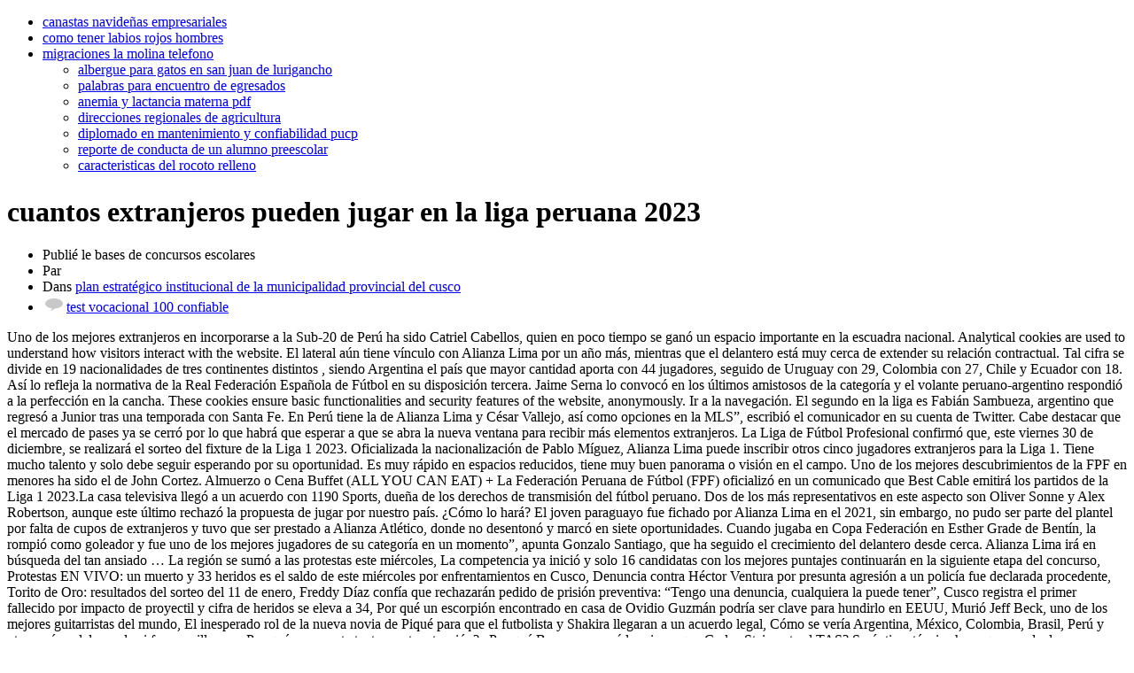

--- FILE ---
content_type: text/html; charset=UTF-8
request_url: https://www.foodtales.be/lake-yonah/cuantos-extranjeros-pueden-jugar-en-la-liga-peruana-2023
body_size: 35210
content:
<!doctype html>
<html lang="es">
<head>
<meta charset="UTF-8"/>

<title>cuantos extranjeros pueden jugar en la liga peruana 2023</title>

<link rel="stylesheet" href="http://www.foodtales.be/wp-content/themes/Dandelion/css/prettyPhoto.css" type="text/css" media="screen" charset="utf-8">
<link rel="stylesheet" href="http://www.foodtales.be/wp-content/themes/Dandelion/css/nivo-slider.css" type="text/css" media="screen" charset="utf-8">
<link rel="stylesheet" href="http://www.foodtales.be/wp-content/themes/Dandelion/css/superfish.css" type="text/css" media="screen" charset="utf-8">
<link rel="stylesheet" href="http://www.foodtales.be/wp-content/themes/Dandelion/style.css?1627440145" type="text/css" media="screen">
<link rel="stylesheet" href="http://www.foodtales.be/wp-content/themes/Dandelion/css/cssLoader.php?1627440145" type="text/css" media="screen" charset="utf-8">
	
	

<!-- This site is optimized with the Yoast SEO plugin v12.7 - https://yoast.com//plugins/seo/ -->
<title>cuantos extranjeros pueden jugar en la liga peruana 2023</title>
<!-- / Yoast SEO plugin. -->

<script type="text/javascript">
			window._wpemojiSettings = {"baseUrl":"https:\/\/s.w.org\/images\/core\/emoji\/12.0.0-1\/72x72\/","ext":".png","svgUrl":"https:\/\/s.w.org\/images\/core\/emoji\/12.0.0-1\/svg\/","svgExt":".svg","source":{"concatemoji":"http:\/\/www.foodtales.be\/wp-includes\/js\/wp-emoji-release.min.js?ver=5.3.8"}};
			!function(e,a,t){var n,r,o,i=a.createElement("canvas"),p=i.getContext&&i.getContext("2d");function s(e,t){var a=String.fromCharCode;p.clearRect(0,0,i.width,i.height),p.fillText(a.apply(this,e),0,0);e=i.toDataURL();return p.clearRect(0,0,i.width,i.height),p.fillText(a.apply(this,t),0,0),e===i.toDataURL()}function c(e){var t=a.createElement("script");t.src=e,t.defer=t.type="text/javascript",a.getElementsByTagName("head")[0].appendChild(t)}for(o=Array("flag","emoji"),t.supports={everything:!0,everythingExceptFlag:!0},r=0;r<o.length;r++)t.supports[o[r]]=function(e){if(!p||!p.fillText)return!1;switch(p.textBaseline="top",p.font="600 32px Arial",e){case"flag":return s([127987,65039,8205,9895,65039],[127987,65039,8203,9895,65039])?!1:!s([55356,56826,55356,56819],[55356,56826,8203,55356,56819])&&!s([55356,57332,56128,56423,56128,56418,56128,56421,56128,56430,56128,56423,56128,56447],[55356,57332,8203,56128,56423,8203,56128,56418,8203,56128,56421,8203,56128,56430,8203,56128,56423,8203,56128,56447]);case"emoji":return!s([55357,56424,55356,57342,8205,55358,56605,8205,55357,56424,55356,57340],[55357,56424,55356,57342,8203,55358,56605,8203,55357,56424,55356,57340])}return!1}(o[r]),t.supports.everything=t.supports.everything&&t.supports[o[r]],"flag"!==o[r]&&(t.supports.everythingExceptFlag=t.supports.everythingExceptFlag&&t.supports[o[r]]);t.supports.everythingExceptFlag=t.supports.everythingExceptFlag&&!t.supports.flag,t.DOMReady=!1,t.readyCallback=function(){t.DOMReady=!0},t.supports.everything||(n=function(){t.readyCallback()},a.addEventListener?(a.addEventListener("DOMContentLoaded",n,!1),e.addEventListener("load",n,!1)):(e.attachEvent("onload",n),a.attachEvent("onreadystatechange",function(){"complete"===a.readyState&&t.readyCallback()})),(n=t.source||{}).concatemoji?c(n.concatemoji):n.wpemoji&&n.twemoji&&(c(n.twemoji),c(n.wpemoji)))}(window,document,window._wpemojiSettings);
		</script>
		<style type="text/css">
img.wp-smiley,
img.emoji {
	display: inline !important;
	border: none !important;
	box-shadow: none !important;
	height: 1em !important;
	width: 1em !important;
	margin: 0 .07em !important;
	vertical-align: -0.1em !important;
	background: none !important;
	padding: 0 !important;
}
</style>
	<link rel="stylesheet" id="rt-wpp-plugin-style-css" href="http://www.foodtales.be/wp-content/plugins/rt-prettyphoto/css/prettyPhoto.css?ver=5.3.8" type="text/css" media="all">
<link rel="stylesheet" id="prettyphoto-css" href="http://www.foodtales.be/wp-content/plugins/prettyphoto-media/css/prettyPhoto.css?ver=3.1.4" type="text/css" media="screen">
<link rel="stylesheet" id="sb_instagram_styles-css" href="http://www.foodtales.be/wp-content/plugins/instagram-feed/css/sb-instagram-2-1.min.css?ver=2.1.3" type="text/css" media="all">
<link rel="stylesheet" id="wp-block-library-css" href="http://www.foodtales.be/wp-includes/css/dist/block-library/style.min.css?ver=5.3.8" type="text/css" media="all">
<link rel="stylesheet" id="eic_public-css" href="http://www.foodtales.be/wp-content/plugins/easy-image-collage/css/public.css?ver=1.13.0" type="text/css" media="screen">
<link rel="stylesheet" id="social-widget-css" href="http://www.foodtales.be/wp-content/plugins/social-media-widget/social_widget.css?ver=5.3.8" type="text/css" media="all">
<link rel="stylesheet" id="wp-polls-css" href="http://www.foodtales.be/wp-content/plugins/wp-polls/polls-css.css?ver=2.75.3" type="text/css" media="all">
<style id="wp-polls-inline-css" type="text/css">
.wp-polls .pollbar {
	margin: 1px;
	font-size: 6px;
	line-height: 8px;
	height: 8px;
	background-image: url('http://www.foodtales.be/wp-content/plugins/wp-polls/images/default/pollbg.gif');
	border: 1px solid #c8c8c8;
}

</style>
<link rel="stylesheet" id="wp-pagenavi-css" href="http://www.foodtales.be/wp-content/plugins/wp-pagenavi/pagenavi-css.css?ver=2.70" type="text/css" media="all">
<link rel="stylesheet" id="addtoany-css" href="http://www.foodtales.be/wp-content/plugins/add-to-any/addtoany.min.css?ver=1.15" type="text/css" media="all">
<script type="text/javascript" src="http://www.foodtales.be/wp-includes/js/jquery/jquery.js?ver=1.12.4-wp"></script>
<script type="text/javascript" src="http://www.foodtales.be/wp-includes/js/jquery/jquery-migrate.min.js?ver=1.4.1"></script>
<script type="text/javascript" src="http://www.foodtales.be/wp-content/plugins/rt-prettyphoto/js/jquery.prettyPhoto.js?ver=5.3.8"></script>
<script type="text/javascript" src="http://www.foodtales.be/wp-content/plugins/rt-prettyphoto/js/wpp-active.js?ver=5.3.8"></script>
<script type="text/javascript" src="http://www.foodtales.be/wp-content/plugins/add-to-any/addtoany.min.js?ver=1.1"></script>
<script data-cfasync="false">
window.a2a_config=window.a2a_config||{};a2a_config.callbacks=[];a2a_config.overlays=[];a2a_config.templates={};a2a_localize = {
	Share: "Partager",
	Save: "Enregistrer",
	Subscribe: "S'abonner",
	Email: "Email",
	Bookmark: "Signet",
	ShowAll: "Montrer tout",
	ShowLess: "Montrer moins",
	FindServices: "Trouver des service(s)",
	FindAnyServiceToAddTo: "Trouver instantan&eacute;ment des services &agrave; ajouter &agrave;",
	PoweredBy: "Propuls&eacute; par",
	ShareViaEmail: "Share via email",
	SubscribeViaEmail: "Subscribe via email",
	BookmarkInYourBrowser: "Ajouter un signet dans votre fureteur",
	BookmarkInstructions: "Press Ctrl+D or \u2318+D to bookmark this page",
	AddToYourFavorites: "Ajouter &agrave; vos favoris",
	SendFromWebOrProgram: "Send from any email address or email program",
	EmailProgram: "Email program",
	More: "More&#8230;",
	ThanksForSharing: "Thanks for sharing!",
	ThanksForFollowing: "Thanks for following!"
};

a2a_config.color_main = "b7db58";
a2a_config.color_border = "748F56";
a2a_config.color_link_text = "5d791b";
a2a_config.color_link_text_hover = "5d791b";
a2a_config.color_bg = "eff7d9";
(function(d,s,a,b){a=d.createElement(s);b=d.getElementsByTagName(s)[0];a.async=1;a.src="https://static.addtoany.com/menu/page.js";b.parentNode.insertBefore(a,b);})(document,"script");
</script>

<style type="text/css">

.related_posts_rpw_main_image {

	
	float:left;
	
	margin: 0px 10px 0px 0px;    padding: 0px;
}

.related_posts_rpw_main_image img{

    background: none repeat scroll 0 0 #FFFFFF;

    margin: 0px 0px 0px 0px;

    padding: 0px;

}

.related_posts_rpw_main_image a img{

//border: 3px solid #f5f5f5;

}


.related_posts_rpw_main_image img {

position: relative;

-webkit-box-shadow: 0 0 5px #666666;// Safari and chrome

-khtml-box-shadow: 0 0 5px #666666;// Linux browsers

behavior: url(ie-css3.htc);

-moz-box-shadow: 0px 0px 5px #666666;

box-shadow: 0px 0px 5px #666666;

z-index: 2;

behavior: url(http://www.foodtales.be/wp-content/plugins/advanced-css3-related-posts-widget/ie-css3.htc);

}




	.related_posts_rpw_main_image img {

		-webkit-border-radius: 45px;// Safari and chrome
		
		-khtml-border-radius: 45px;// Linux browsers
		
		behavior: url(ie-css3.htc);
		
		-moz-border-radius: 45px;
		
		border-radius: 45px;
		
		behavior: url(http://www.foodtales.be/wp-content/plugins/advanced-css3-related-posts-widget/ie-css3.htc);}


.imgshadow_light {

    background: none repeat scroll 0 0 #FFFFFF;

    border: 1px solid #777777;

    box-shadow: 0 0 5px #666666;

}

.related_posts_rpw_time {

	position: absolute;display: block;

	color: #CCCCCC;direction: ltr;font: 13px/28px sans-serif;z-index: 1;right: 15px;top: 0px;

	text-align: right;

	width: 120px;

}

#related_posts_rpw h3{

	text-align:left;

	direction:ltr;

	font-size: 14px;

	border: medium none;

	padding: 0px;

	margin: 0px;

}

#related_posts_rpw ul h3{

	width:88%;

}
#related_posts_rpw
{
	text-align: center;
	display: table;
}
.related_posts_rpw_main_content {

		direction:ltr;
	text-align: ltr;

}

.related_posts_rpw_main_content p{

	$rpw_image_direction = $rpw_related_posts_settings['rpw_image_direction'];

	text-align:left;

	color:#4c4c4c;
	
	$rpw_text_direction = $rpw_related_posts_settings['rpw_text_direction'];

	direction:ltr;
	
	margin: 0px 0px 2px 0px;

}

#related_posts_rpw ul{

	margin:0px;

	padding: 0 8px;
	
	justify-content: flex-start  flex-end  center   space-between  space-around;
}

#related_posts_rpw li{

	display: block;
	border-bottom: 1px dotted #CCCCCC;
	margin: 0 0 6px;

	padding: 0 0 6px;


}

#related_posts_rpw li:after{

	clear: both;

	content: ".";

	display: block;

	height: 0;

	line-height: 0;

	visibility: hidden;

}
#related_posts_rpw li img{

	border: 1px solid #EEEEEE;

    //float: left;

    margin-right: 2px;

    padding: 3px;
    
    width: 40px;
    
    height: 40px;
}

#entry-meta-span {

    background: none repeat scroll 0 0 #000000;

    color: #CCCCCC;

    display: block;

    font-size: 11px;

    height: 20px;

    margin: -95px 470px 0;

    opacity: 0.55;

    position: relative;

    text-align: center;

    width: 100%;

    z-index: 99;

    border-radius: 15px 15px 15px 15px;

    -moz-border-radius: 15px 15px 15px 15px;

    -webkit-border-radius: 15px 15px 15px 15px;

    -khtmlborder-radius: 15px 15px 15px 15px;

}

.credit-span,.credit-span a{

color:#8B8B8B;

font-size: 9pt;

text-align:right;

text-decoration:none;

}

//#related_posts_rpw li:hover{background:#F9F9F9;-moz-transition: all 0.3s ease-out 0s;}

</style>

<style type="text/css">.eic-image .eic-image-caption {bottom: 0;left: 0;right: 0;text-align: left;font-size: 12px;color: rgba(255,255,255,1);background-color: rgba(0,0,0,0.7);}</style>
<style type="text/css">
/* Begin Royal PrettyPhoto Styles*/

@import url(http://fonts.googleapis.com/css?family=Autour+One|Meie+Script|Armata|Rum+Raisin|Sonsie+One|Kavoon|Denk+One|Gravitas+One|Racing+Sans+One|Nosifer|Ropa+Sans|Offside|Titan+One|Paytone+One|Audiowide|Righteous|Faster+One|Russo+One|Germania+One|Krona+One|Emblema+One|Creepster|Delius+Unicase|Wallpoet|Sansita+One|Monoton|Kenia|Monofett);

div.ppt {
	display: none!important;
}


.pp_nav {
	 
}


.pp_social {
	 
}


.pp_gallery {
	 
}


div.ppt{
	font-family:"Righteous", cursive;
	color:;
}


a.pp_next, a.pp_previous 
{
	 
}


div.pp_default .pp_expand, 
.pp_fade a.pp_expand, 
a.pp_expand, 
div.facebook .pp_expand, 
div.light_square .pp_expand, 
div.dark_square .pp_expand, 
div.dark_rounded .pp_expand, 
div.light_rounded .pp_expand
{
	 
}


/* End Royal PrettyPhoto Styles*/
</style>

<!-- Instagram Feed CSS -->
<style type="text/css">
#sbi_images {
padding-right: 8px;
padding-bottom: 8px;
}
</style>

<script type="text/javascript" src="http://www.foodtales.be/wp-content/themes/Dandelion/script/jquery.prettyPhoto.js"></script>
<script type="text/javascript" src="http://www.foodtales.be/wp-content/themes/Dandelion/script/jquery.tools.min.js"></script> 
<script type="text/javascript" src="http://www.foodtales.be/wp-content/themes/Dandelion/script/script.js"></script>

<script type="text/javascript" src="http://www.foodtales.be/wp-content/themes/Dandelion/script/cufon-yui.js"></script>
<script type="text/javascript" src="http://www.foodtales.be/wp-content/themes/Dandelion/script/fonts/andika.js"></script>

<script type="text/javascript">
pexetoSite.enableCufon="on";
jQuery(document).ready(function($){
	pexetoSite.initSite();
});
</script>


	
<!-- enables nested comments in WP 2.7 -->


<!--[if lte IE 6]>
<link href="http://www.foodtales.be/wp-content/themes/Dandelion/css/style_ie6.css" rel="stylesheet" type="text/css" /> 
 <input type="hidden" value="http://www.foodtales.be/wp-content/themes/Dandelion" id="baseurl" /> 
<script type="text/javascript" src="http://www.foodtales.be/wp-content/themes/Dandelion/script/supersleight.js"></script>
<![endif]-->

<!--[if IE 7]>
<link href="http://www.foodtales.be/wp-content/themes/Dandelion/css/style_ie7.css" rel="stylesheet" type="text/css" />  
<![endif]-->



</head>
<body class="cufon">
<div id="main-container">

<div class="center">
<div id="site">
  <div id="header">
   <div id="header-top">
<div id="logo-container" class="center"><a href="https://www.foodtales.be/lake-yonah/udh-loguin-tareas-academia"></a></div>
<div id="menu-container">
      <div id="menu">
<div class="menu-top-menu-container"><ul id="menu-top-menu" class="menu"><li id="menu-item-1093" class="menu-item menu-item-type-post_type menu-item-object-page menu-item-1093"><a href="https://www.foodtales.be/lake-yonah/canastas-navide%C3%B1as-empresariales">canastas navideñas empresariales</a></li>
<li id="menu-item-1092" class="menu-item menu-item-type-post_type menu-item-object-page menu-item-1092"><a href="https://www.foodtales.be/lake-yonah/como-tener-labios-rojos-hombres">como tener labios rojos hombres</a></li>
<li id="menu-item-1114" class="menu-item menu-item-type-post_type menu-item-object-page menu-item-has-children menu-item-1114"><a href="https://www.foodtales.be/lake-yonah/migraciones-la-molina-telefono">migraciones la molina telefono</a>
<ul class="sub-menu">
	<li id="menu-item-1115" class="menu-item menu-item-type-taxonomy menu-item-object-category menu-item-1115"><a href="https://www.foodtales.be/lake-yonah/albergue-para-gatos-en-san-juan-de-lurigancho">albergue para gatos en san juan de lurigancho</a></li>
	<li id="menu-item-1116" class="menu-item menu-item-type-taxonomy menu-item-object-category menu-item-1116"><a href="https://www.foodtales.be/lake-yonah/palabras-para-encuentro-de-egresados">palabras para encuentro de egresados</a></li>
	<li id="menu-item-1117" class="menu-item menu-item-type-taxonomy menu-item-object-category menu-item-1117"><a href="https://www.foodtales.be/lake-yonah/anemia-y-lactancia-materna-pdf">anemia y lactancia materna pdf</a></li>
	<li id="menu-item-2627" class="menu-item menu-item-type-taxonomy menu-item-object-category menu-item-2627"><a href="https://www.foodtales.be/lake-yonah/direcciones-regionales-de-agricultura">direcciones regionales de agricultura</a></li>
	<li id="menu-item-1173" class="menu-item menu-item-type-taxonomy menu-item-object-category menu-item-1173"><a href="https://www.foodtales.be/lake-yonah/diplomado-en-mantenimiento-y-confiabilidad-pucp">diplomado en mantenimiento y confiabilidad pucp</a></li>
	<li id="menu-item-1121" class="menu-item menu-item-type-taxonomy menu-item-object-category menu-item-1121"><a href="https://www.foodtales.be/lake-yonah/reporte-de-conducta-de-un-alumno-preescolar">reporte de conducta de un alumno preescolar</a></li>
	<li id="menu-item-1120" class="menu-item menu-item-type-taxonomy menu-item-object-category menu-item-1120"><a href="https://www.foodtales.be/lake-yonah/caracteristicas-del-rocoto-relleno">caracteristicas del rocoto relleno</a></li>
</ul>
</li>
</ul></div>
 </div>
     </div>
    </div>
<div id="page-title">
<h6></h6>
</div>
  
</div>		
		<div id="content-container" class="content-gradient  ">
		<div id="content">
		<!--content-->
	   	<div class="blog-post">

<h1>cuantos extranjeros pueden jugar en la liga peruana 2023</h1>

<div class="post-info">
<ul>
	<li><span class="no-caps"> Publi&#233; le</span> <a>bases de concursos escolares</a></li>
	<li><span class="no-caps"> Par</span> 	</li>
	<li class="post-info-categories"><span class="no-caps"> Dans </span><a href="https://www.foodtales.be/lake-yonah/plan-estrat%C3%A9gico-institucional-de-la-municipalidad-provincial-del-cusco" rel="category tag">plan estratégico institucional de la municipalidad provincial del cusco</a></li>
	<li class="post-info-comments"><img src="http://www.foodtales.be/wp-content/themes/Dandelion/images/comm.png"><a href="https://www.foodtales.be/lake-yonah/test-vocacional-100-confiable">test vocacional 100 confiable</a></li>

</ul>
</div>


<p>Uno de los mejores extranjeros en incorporarse a la Sub-20 de Perú ha sido Catriel Cabellos, quien en poco tiempo se ganó un espacio importante en la escuadra nacional. Analytical cookies are used to understand how visitors interact with the website. El lateral aún tiene vínculo con Alianza Lima por un año más, mientras que el delantero está muy cerca de extender su relación contractual. Tal cifra se divide en  19 nacionalidades  de tres continentes distintos , siendo Argentina el país que mayor cantidad aporta con 44 jugadores, seguido de Uruguay con 29, Colombia con 27, Chile y Ecuador con 18. Así lo refleja la normativa de la Real Federación Española de Fútbol en su disposición tercera. Jaime Serna lo convocó en los últimos amistosos de la categoría y el volante peruano-argentino respondió a la perfección en la cancha.  These cookies ensure basic functionalities and security features of the website, anonymously. Ir a la navegación. El segundo en la liga es Fabián Sambueza, argentino que regresó a Junior tras una temporada con Santa Fe. En Perú tiene la de Alianza Lima y César Vallejo, así como opciones en la MLS”, escribió el comunicador en su cuenta de Twitter. Cabe destacar que el mercado de pases ya se cerró por lo que habrá que esperar a que se abra la nueva ventana para recibir más elementos extranjeros. La Liga de Fútbol Profesional confirmó que, este viernes 30 de diciembre, se realizará el sorteo del fixture de la Liga 1 2023. Oficializada la nacionalización de Pablo Míguez, Alianza Lima puede inscribir otros cinco jugadores extranjeros para la Liga 1. Tiene mucho talento y solo debe seguir esperando por su oportunidad. Es muy rápido en espacios reducidos, tiene muy buen panorama o visión en el campo. Uno de los mejores descubrimientos de la FPF en menores ha sido el de John Cortez. Almuerzo o Cena Buffet (ALL YOU CAN EAT) +  La Federación Peruana de Fútbol (FPF) oficializó en un comunicado que Best Cable emitirá los partidos de la Liga 1 2023.La casa televisiva llegó a un acuerdo con 1190 Sports, dueña de los derechos de transmisión del fútbol peruano. Dos de los más representativos en este aspecto son Oliver Sonne y Alex Robertson, aunque este último rechazó la propuesta de jugar por nuestro país. ¿Cómo lo hará? El joven paraguayo fue fichado por Alianza Lima en el 2021, sin embargo, no pudo ser parte del plantel por falta de cupos de extranjeros y tuvo que ser prestado a Alianza Atlético, donde no desentonó y marcó en siete oportunidades. Cuando jugaba en Copa Federación en Esther Grade de Bentín, la rompió como goleador y fue uno de los mejores jugadores de su categoría en un momento”, apunta Gonzalo Santiago, que ha seguido el crecimiento del delantero desde cerca. Alianza Lima irá en búsqueda del tan ansiado … La región se sumó a las protestas este miércoles, La competencia ya inició y solo 16 candidatas con los mejores puntajes continuarán en la siguiente etapa del concurso, Protestas EN VIVO: un muerto y 33 heridos es el saldo de este miércoles por enfrentamientos en Cusco, Denuncia contra Héctor Ventura por presunta agresión a un policía fue declarada procedente, Torito de Oro: resultados del sorteo del 11 de enero, Freddy Díaz confía que rechazarán pedido de prisión preventiva: “Tengo una denuncia, cualquiera la puede tener”, Cusco registra el primer fallecido por impacto de proyectil y cifra de heridos se eleva a 34, Por qué un escorpión encontrado en casa de Ovidio Guzmán podría ser clave para hundirlo en EEUU, Murió Jeff Beck, uno de los mejores guitarristas del mundo, El inesperado rol de la nueva novia de Piqué para que el futbolista y Shakira llegaran a un acuerdo legal, Cómo se vería Argentina, México, Colombia, Brasil, Perú y otros países del mundo si fueran villanos, ¿Por qué nos cuesta tanto prestar atención?  ¿Por qué Boys no pasará lo mismo que Carlos Stein ante el TAS? Su óptima técnica hace que pueda dar pases precisos. Su óptimo presente le respalda con totalidad.  Grupo El Comercio - Todos los derechos reservados, John Cortez jugaba en el New York Red Bulls II | Foto: Alonso El Inca, Percy Liza milita en el Sport Marítimo de Portugal | Foto: Instagram, David Mejía juega en el Atalanta United 2 | Foto: Instagram, movilizaciones, bloqueos de carreteras y más. Cuándo fue la inauguración del Estadio Azteca? Está … A su llegada a Lima, el ‘Kaiser’ despejó las dudas del público sobre si jugará para Alianza Lima en la Liga 1 2023. Desde Piura, el nuevo técnico de Atlético Grau Daniel Ahmed habla de su regreso al fútbol peruano y comenta lo que le tocó vivir con Alianza Lima en el 2020.          regístrese  Eso sí, con la Sub-20 es el dueño de la banda derecha por su gran experiencia a corta edad y su indiscutible talento. ¿QUÉ PRECIO TIENE Y DÓNDE COMPRARLA? Ingrese o  >. Foto: FPF / Asociación Deportiva Tarma, Con gol de Messi, PSG venció 2-0 a Angers, Pronóstico: Celta vs Villarreal por La Liga de España. En la competición liguera española se pueden ver multitud de nacionalidades entre los jugadores de todos los equipos.. En … Es un goleador nato. Usamos cookies en nuestro sitio web para brindarle la experiencia más relevante recordando sus preferencias y visitas repetidas.  Puesto que, para este 2023, diversos clubes decidieron apostar … Él ahora solo espera tener pronto una oportunidad en el primer equipo y consolidarse en Europa. De estas, las cookies que se clasifican como necesarias se almacenan en su navegador, ya que son esenciales para el funcionamiento de las funcionalidades básicas del sitio web. ¿Cuántos extranjeros pueden jugar en la Premier League? Interpretación de las noticias basada en evidencia, incluyendo data y proyecciones posibles en base a eventos pasados. Los ‘íntimos’ contaron con un jugador nacionalizado a lo largo de esta temporada. ¡Oye! También llegará el VAR. Es por ello que, Ecuavisa.com investigó cuántos cupos de extranjeros tienen las diferentes ligas de América.  Mucho se piensa en el futuro, más aún cuando el sueño mundialista se frustró la última vez (Qatar 2022) con varios jugadores que ya sobrepasan los 30 años. Este miÃ©rcoles 21 de diciembre, Liga Pro aumentÃ³ el cupo de extranjeros a ocho para la prÃ³xima temporada, asÃ­ lo decidieron los dirigentes del fÃºtbol ecuatoriano, esta resoluciÃ³n tuvo 19 votos a favor, 5 en contra y dos abstenciones. Sporting Cristal: últimas noticias del club celeste HOY 10 de enero. Cuáles son los 5 beneficios del entrenamiento deportivo? Lo que me gusta mucho de él es que el técnico le da la libertad de jugar en la derecha o en la izquierda y responde muy bien en pleno partido. Cada club participante en la Liga 1 Betsson puede contratar a 5 extranjeros como máximo, pudiendo usar 4 de titular, mientras que los otros 7 del equipo titular tendrán que ser jugadores peruanos. Sin duda alguna, se trata de un jugador muy interesante, que hay que seguir de cerca. Foto: Que significa que un animal sea asimetrico? ¿Cuántos extranjeros pueden fichar los clubes? Los ‘blanquiazules’ solo le quedarían tres plazas para reforzarse tras la salida del colombiano Arley Rodríguez.  ¡PRESENCIA PERUANA!Con Didier La Torre  desde el minuto 82', Gil Vicente  igualó 1-1 ante CS Marítimo  por la fecha 11 de la Liga Revelação 2022/23 .El equipo del extremo nacional marcha en el puesto 4 con 14 puntos. Por último está el tico José Ortíz, exMillonarios y actual jugador del Tolima. WebUniversitario de Deportes cumple hoy 98 años y lo celebra recordando esa mística que caracteriza su juego de garra y que lo ha llevado a ser uno de los clubes más grandes del Perú y Sudamérica.  “Le gusta salir jugando, hacer pases al medio a ras de cancha y balones largos por arriba. Las evidencias están ahí. Liga Pro: Â¿CuÃ¡ntos extranjeros pueden jugar en las diferentes ligas de AmÃ©rica? En cuanto al sistema de competencia, este será el mismo que en 2022, con los dos torneos cortos y unos playoffs (semifinales) para definir al campeón. Sin ir muy lejos, están los casos de Paolo Guerrero y Jefferson Farfán -mundialistas-, en quienes depositamos nuestras esperanzas en los últimos años. Será una de las competencias más niveladas de los últimos años. Es un chico muy completo”, destaca el periodista Alonso Contreras, que cubre a los peruanos en el fútbol estadounidense. Presentado por. Revisión técnica vehicular PARTICULARES. … Las, Para lavar, sumerge tus tenis en una cubeta o recipiente con agua (a temperatura, Fundamento técnico individual que busca a través de la habilidad en el dominio del, División Equipo Entró en la NFL American Football Conference Norte Chicago Bears* 1920 Detroit, ¿Cuándo se pueden realizar cambios en basquet? Su valor en el mercado es de 650 mil euros. Nacido en Venezuela, pero de padre peruano, Alex Custodio tiene toda la intención de representar a nuestro país y está haciendo lo posible para cumplir ese sueño. Formado en Alianza Lima y estrenado oficialmente con este equipo, Didier La Torre se fue bastante joven al extranjero. Tiene buena pegada y si le dan confianza, puede explotar su juego”, describe Jorge Castillo, periodista que cubre a peruanos en el extranjero. En tanto, el clásico ‘U’ vs. Alianza se llevará a cabo en la fecha 5. ¿Cuántos jugadores extranjeros puede tener un equipo de fútbol español? De 8 equipos en disputa por uno de los dos cupos a The Lima Major 2023, solo uno no tiene un jugador peruano entre sus filas. The cookie is used to store the user consent for the cookies in the category "Performance". Es la última gran incorporación de la Sub-20 peruana. El evento se desarrollará … Cuántas tarjetas hay en un partido de microfutbol? Tu pregunta: Cuándo se hacen los cambios de jugadores en basquet? Un punto a favor para el elenco crema. Lamentablemente, aún no ha sido citado a la sub-20 porque regala edad”, reseña Jorge Castillo. WebJesús Abdallah Castillo Molina (Callao, 11 de junio de 2001), es un futbolista peruano que juega como centrocampista y su equipo actual es el Club Sporting Cristal de la Liga 1 de … 3 ¿Cuántos extranjeros pueden jugar en la liga brasileña?  Los jugadores que tienen un jugador extranjero en la plantilla pueden fichar dos y los que tienen dos, uno. WebTal cifra se divide en 19 nacionalidades de tres continentes distintos , siendo Argentina el país que mayor cantidad aporta con 44 jugadores, seguido de Uruguay con 29, Colombia … Cuantos jugadores extranjeros puede tener un equipo? Un total de 908 distintos futbolistas han integrado los planteles que compitieron en los distintos torneos de los que ha sido parte el América, de estos, 243 han sido extranjeros, de los cuales sobresalen en cantidad los de nacionalidad argentina, con 83 en total.  ¿Cuántos extranjeros pueden jugar en un equipo de la MLS?  Todavía no hay nada concreto, siempre hay conversaciones desde hace mucho tiempo, pero como te digo, nada concreto aún”, finalizó.  Con 1.88 metros de estatura, tiene grandes virtudes defensivas que ya antes ha demostrado en las inferiores del San Jose Earthquakes hace unos tres años. Actualmente, estaba jugando en la Reserva. Venezuela, Paraguay y Colombia tienen cuatro. Se encuentra a la venta en línea en tiendas deportivas y departamentales .  No se apura. De hecho, el joven nacido en Argentina no solo forma parte de esta categoría, sino que también es considerado en la Sub-23 y hasta ha compartido entrenamientos con la selección absoluta. ¿Qué canal transmitirá el sorteo de la Liga 1 del 2023? La clasificación a torneos internacionales será para los primeros ocho equipos del acumulado y los tres últimos descenderán a la Liga 2. WebPrimera División del Perú. Luego de que Zambrano fuera separado de Boca Juniors, hinchas del fútbol peruano se mostraron entusiastas por la posibilidad de que el ‘Káiser’ juegue en la … Ricardo Gareca ha demostrado que las puertas de la Selección Peruana están abiertas tanto para los jugadores nacidos en Perú como para lo que adoptan la nacionalidad o tengan alguna raíz incaica.  WebLa Liga 1 2022 (por razones de patrocinio Liga 1 Betsson) fue la edición número 106 de la Primera División de Perú, la cuarta bajo la denominación de Liga 1 y la segunda bajo el … Guillermo Salas y Franco Navarro. ¿Cuántos extranjeros por equipo en Costa Rica? Actualmente, Cortez, de 1.85 metros de estatura y gran proyección, juega en el UCLA Bruins desde agosto, proveniente del equipo filial del New York Red Bulls, con el que este año disputó cuatro partidos en la USL Championship, segunda división del fútbol estadounidense.  Muchas veces ha sido usado por las bandas y es ahí cuando ha sido ‘desperdiciado’. De hecho, él ya hizo el trámite de su DNI y cuenta con papeles peruanos para jugar por la ‘bicolor’ en el Sudamericano Sub-20. Actualmente, Gonzalo Aguirre milita en el Nueva Chicago de la Primera Nacional (Segunda División de Argentina), donde ya ha sido partícipe de siete encuentros. Goleador regresó a Universitario de Deportes con un contrato hasta el 2024 y sus primeras palabras fueron para ofrecer disculpas a hinchas y al club por su … Sin embargo, ex importante aclarar que el cupo de extranjeros no es ilimitado, ya que los clubes solo podrán tener, en sus planteles, un máximo de cinco jugadores foráneos, de los cuales solo podrán cambiar uno en el año. Kleiber Palomino de Alianza Atlético - Venezuela. Martín Kohatsu, delegado de Universitario, reveló el motivo por el cual la ‘U’ no puede jugar ante Cienciano de noche por el inicio de la Liga 1. WebLa Liga Nacional Superior de Voleibol del Perú es la máxima competición de este deporte en el Perú, tanto en la rama femenina como en la masculina. The cookie is set by the GDPR Cookie Consent plugin and is used to store whether or not user has consented to the use of cookies. Los partidos que ha jugado en Primera B y en el entorno donde ha crecido, le ha dado una madurez especial por jugar en un club y en un torneo que exigen demasiado por lo que se juega dentro y fuera del campo”, refiere Gonzalo Santiago.    WebJueves 8 de Diciembre de 2022 Buenos días, [.]  Es muy rápido también”, describe Alonso Contreras. En mi blog encontrará artículos sobre todos los deportes populares, desde el fútbol hasta las carreras. El vigente bicampeón superó la propuesta de Colo Colo de Chile y convenció a ‘Gabi’ para que retorne al fútbol peruano después de cuatro años. Al hacer clic en "Aceptar todo", acepta el uso de TODAS las cookies. El balón ya empezó a rodar en la Liga Betplay este 2021 y con ella aparecieron varias caras nuevas. A raíz de ello, las propuestas que el central tenía vuelven al tapete. La temporada 2022-23 de … Actualmente, pertenece al Cal Poly University, con el que juega la exigente División I de la NCAA (liga universitaria). ¿Cuántos extranjeros pueden jugar en la Liga española de fútbol? El costo es de 1599 pesos para hombre , 1499 para mujer y 1299 la de niño . Jorge Salazar Araoz # 171 Santa Catalina La Victoria. La presente edición de la Liga 1 contará con una gran cantidad de futbolistas argentinos. Jugadora de tenis de mesa adaptado. Se ha consolidado en su categoría e incluso ha sido capitán.  Ahora, tendrá la gran chance de brillar con la Sub-20 en el Sudamericano 2023. Other uncategorized cookies are those that are being analyzed and have not been classified into a category as yet. Revise su bandeja de entrada y si no, en su carpeta de correo no deseado. Desde que se implementó la regla 10/8 (hoy 9/9), torneo a torneo el número de extranjeros en la   Liga MX   ha llamado la atención, y el  Guardianes 2021 no es la excepción, con  183 elementos   no nacidos en México  . No será nada fácil que alguien le arrebate el titularato en su posición. “Una campaña decente es clasificar al Hexagonal”: análisis de la Sub 20 que afrontará el Sudamericano, Francesco Camarda, el jugador de 14 años destinado a romper récords: lleva más de 500 goles en un centenar de partidos, Boxing Day: “Especial y emotivo”, así vivieron dos peruanos esta jornada de la Premier League, Carlos Caro sobre clubes que renovaron con Consorcio: “Es una posibilidad que queden fuera de los torneos”. ¿Cuántos extranjeros pueden alinear en la Liga MX 2021? Los jugadores internacionales fueron fichados en equipos de la Liga Betplay para temporada 2021. Ayuda mucho a la marca. Es uno de los pocos de la Sub-20 que ha tenido minutos en primera división”, apunta Jorge Castillo. Ahora, solo falta la ceremonia de juramentación para nacionalizarse y defender la camiseta ‘blanquiazul’. En MÃ©xico el lÃ­mite son nueve, y pueden alinear hasta siete jugadores que no sean de ese paÃ­s, este motivo es de los mÃ¡s criticados por el mal momento en que vive su selecciÃ³n al quedar eliminados en la fase de grupos. Inglés en 4 niveles con acceso de 6 o 12 meses + Business English + certificados.  También tiene la opción de optar por no recibir estas cookies. Su mejor virtud es que llega al área rival y piensa en el gol. Es por ello que, Ecuavisa.com investigÃ³ cuÃ¡ntos cupos de extranjeros tienen las diferentes ligas de AmÃ©rica. Lamentablemente, a nivel formativo hay muchos problemas estructurales en el fútbol peruano y, como desde antaño, nos solemos refugiar en alguna que otra ‘joya’ que desde temprano comienza a brillar. Happyland: Paga 49.9 soles y juega por 100. Es importante señalar, que si un equipo registra, en el inicio de la Liga 1, a un jugador del exterior y … En la mayoría de las estrategias actuales, encaminadas en asegurar el trabajo en equipo, se incluye el ejercicio del poder para imponer obediencia, el empleo de alguna recompensa para moderar la resistencia y la negociación para llegar a una posición que no alcanza a ser la ideal. Gabriel Costa: ¿Cómo le fue en Alianza y en qué puesto puede jugar en su regreso? These cookies help provide information on metrics the number of visitors, bounce rate, traffic source, etc.  En esa línea, hay doce jugadores de la Liga 1 que podrían ser elegibles por el profe si es que en algún momento pasaran por un estado de gracia en el torneo local. La Federación Peruana de Fútbol organiza y controla el desarrollo del torneo a través de la Comisión Organizadora de Competiciones. La competición tuvo inicio el 4 de febrero de 2022 1 ​ y, si no hay ningún contratiempo, finalizará en noviembre del mismo año. La Liga 1 por DirecTV: ¿Será la única señal que transmita el fútbol peruano? Sin embargo, su corta edad le ha dificultado ese objetivo. Este martes 26 de abril se dio a conocer la fecha y lugar oficial donde la Selección Peruana se jugará su última chance para llegar al Mundial.  Los extranjeros de la Liga 1 que pueden jugar por la Selección Peruana Hay hasta doce futbolistas del torneo local que poseen la doble nacionalidad y … De 8 equipos en disputa por uno de los dos cupos a The Lima Major 2023, solo uno no tiene un jugador peruano entre sus filas.  Cinco votos a favor, cuatro en contra y cuatro abstenciones fue el resultado de la votación en la Comisión de Ética del Congreso, El legislador también afirmó que no le parece “razonable” el pedido de su inhabilitación por 10 años para el ejercicio de la función pública, El dirigente Remo Candia falleció en las protestas realizadas este miércoles por una herida de proyectil. El segundo es Donal Milán, futbolista campeón con Binacional en 2019, ex Universitario y actual jugador de UTC. Se proyecta bien. David Mejía se ha afianzado como una de las mejores cartas de la Sub-20 de Perú. ¿Cuántos extranjeros pueden jugar en el fútbol paraguayo?  “Es un jugador aguerrido, con una buena técnica, disciplinado tácticamente, pero sobretodo con una mentalidad que muy pocos tienen a su edad.  Kluiverth Aguilar, que debutó profesionalmente en Alianza Lima cuando apenas tenía 16 años, dejó la institución blanquiazul a mediados del 2021 para continuar su carrera en el Lommel SK de la Segunda División de Bélgica, club que pertenece al City Football Group Limited (CFG), grupo empresarial que adquirió los servicios del peruano por 2.5 millones de dólares. Con esto, algunos equipos deberán hacer modificaciones a su plantilla y también algunos otros poder fichar, ya que esperaban la resolución de la FEDEFUT en cuanto a este tema. ¿Qué fue del Churrito Hinostroza, la joya de Alianza Lima que jugó en Bélgica y Kuwait? Una publicación compartida por Gonzalo Aguirre (@gonzaaguirre.jr). Con el equipo belga, Aguilar solo pudo disputar cinco partidos en la temporada 2021/22 y en la actual campaña (2022/23) todavía no suma ningún minuto. 'Cachito´ tampoco seguirá en Boys en el 2023, Deportivo Garcilaso oficializa a experimentado central colombiano, Sport Boys presenta a tres nuevos refuerzos, Sporting Cristal 'aplastó' a Aucas en amistoso en La Florida, Bellina sobre Paolo Guerero: "Buscábamos un delantero con más juventud". WebSu valor en el mercado es de 1.4 millones de euros. Alianza Lima contará hasta con 9 extranjeros para la próxima temporada. ¿Cuántos jugadores extranjeros tiene tigres? ¿Cuál es la razón de la ausencia de Rodrigo Ureña en la 'U'? Pero igualmente es inevitable no pensar en el próximo recambio generacional, que se debe realizar desde ya. WebEl mercado de pases de la Liga 1 2023 finaliza el próximo 8 de marzo y distintos nombres suenan como posibles refuerzos en los clubes del campeonato local. En Países Bajos apenas pudo disputar tres partidos y luego el descenso del club malogró todos los planes a futuro que habían con él. El arribo del seleccionado patrio a Lima había sido anunciado por el periodista José Varela. La pretensión que se intenta conseguir a la hora de trabajar en equipo es unir esfuerzos y aptitudes, maximizar estos, y disminuir el tiempo de ejecución de tareas.   Clubes de Liga 1 que ya completaron sus cinco extranjeros para el 2023. Web13 EXTRANJEROS QUE QUIEREN JUGAR POR LA SELECCION PERUANA HOY - HAY MUCHO FUTURO PARA PERÚ Un dato no menor es que el joven mediocampista ofensivo, que frecuentemente sube a la posición de extremo, fue parte de la selección Sub-13 nacional antes y, además, ha sido sparring de la selección absoluta. Otro gran proyecto para el futuro es Sebastián Ortiz. En resumen, el límite de jugadores extracomunitarios en una plantilla de Segunda B será de 22 fichas, de las que al menos 8 deben ser licencia “P”, y de las que al menos 6 deben ser jugadores sub-23; debiendo todos ellos probar su residencia legal en España y mostrando la RFEF su aceptación. Tiene buena visión del juego, creando oportunidades en asistencias y tiene gol. Reconocimiento entre los miembros participantes: Apreciar el trabajo de los compañeros es muy motivador, y una recompensa para seguir llevando a cabo las tareas de forma exitosa. Hoy él mismo se está encargando de llenar de encanto los ojos de su entrenador en la pretemporada.  La promesa que puede cumplirse por quedar Argentina campeÃ³n mundial. ¿Cuántos extranjeros pueden jugar en la liga italiana? Como muchos jugadores del club han manifestado, tienen una deuda pendiente en este certamen, en el cual no ganan desde hace 33 partidos. En la última temporada, de hecho, disputó 21 partidos del torneo, consiguiendo dos asistencias para su registro personal. El volante ofensivo de 19 años nació en Lima -padre peruano y madre estadounidense- y tuvo una formación de tres años (2014-2017) en la Universidad San Martín.  Riqui Puig, uno de los referentes del LA Galaxy y que fue compañero en... Finalmente Decarlo Guerra decidió por participar con la Selección de Estados Unidos, El pasado 5 de diciembre, la Comisión Disciplinaria de la FIFA abrió expediente a Edinson Cavani, junto a sus compañeros de la selección, Torino elimina a un pobre Milan de la Copa Italia, Pachuca visita a los Tigres en esperado duelo en el Clausura, Southampton da la campanada y elimina al City de la Copa de la Liga, Riqui Puig: «Si Messi viniera a la MLS sería impresionante», Selección Sub17:  penúltima convocatoria antes Premundial Concacaf, Cavani: Si me sancionan por pegar al VAR, al árbitro tienen que meterlo preso. El reglamento permite la inclusión de cinco extranjeros en cancha, pero hay algunos clubes que superan esta cifra en su plantel y los entrenadores deberán tener cuidado a la hora de armar su once para no cometer ningún error similar al ocurrido con Guaraní en el 2020 y Libertad en el 2019. These cookies track visitors across websites and collect information to provide customized ads. Necessary cookies are absolutely essential for the website to function properly. WebJesús Abdallah Castillo Molina (Callao, 11 de junio de 2001), es un futbolista peruano que juega como centrocampista y su equipo actual es el Club Sporting Cristal de la Liga 1 de Perú. Actualmente, Mejía pertenece al Atalanta United 2, club con el que firmó su primer contrato profesional en diciembre del 2021, y con el que juega la USL Championship. ¡ATENCIÓN A LOS TITULARES DE DERECHOS!  En el amistoso de noviembre ante Bolivia, Juan Reynoso le dio su confianza y Percy jugó sus primeros 45 minutos con la ‘bicolor’. Una publicación compartida por Sébastien Maza (@sebmazaa). Catriel Cabellos, de 18 años, es un volante mixto muy habilidoso que actualmente juega en la reserva del Racing Club de Argentina, donde se afianzó como una de las grandes figuras y, de hecho, ya Fernando Gago lo tiene en cuenta para el primer equipo. El defensor central llegó al club en el 2020, disputó 62 partidos y ganó cinco campeonatos con el xeneize, además de anotar dos goles, ambos de cabeza, uno ante Independiente y otro ante River Plate. Diez equipos decidieron reforzar sus nóminas con jugadores extranjeros y fue así como se reportó la llegada de 17 jugadores (siete venezolanos, cuatro uruguayos, cuatro argentinos, un costarricense y un paraguayo).Ellos se suman a los ya conocidos Matías Mier, Luis Manuel Seijas, Agustín Vuletich, Sebastián Viera y Fabián Sambueza, entre otros internacionales, que se mantienen para esta temporada en el fútbol colombiano. Â¿Esta resoluciÃ³n afecta al fÃºtbol ecuatoriano? Latentes. Pasion por el deporte, pasion por la noticia. La liga española sigue siendo una de las más grandes de todo el mundo.. Pese al podería económico de la Premier League, LaLiga sigue dando mucha guerra y cosechando éxitos en la competición europea. Alianza Lima está a poco de cerrar el fichaje ‘bomba’ de la Liga 1.  Muchas veces es el que inicia un contragolpe o el que hace la asistencia para un gol. El teclado QWERTY es la distribución de teclado más común. Su valor en el mercado es de 1.4 millones de euros. Será una de las competencias más … El entusiasmo de parte de los hinchas blanquiazules no se hizo esperar, pues el vigente bicampeón de la Liga 1 realizó una oferta por el central de la selección peruana antes del incidente que reportó el diario Olé. Torino apeó de la Copa de Italia a un desdibujado e incapaz Milan (0-1)... La segunda fecha del campeonato arrancará este jueves, cuando el Atlas jugará en su estadio con Mazatlán, en un encuentro entre debutantes que suspendieron sus primeros compromisos, Atlas ante Toluca y Mazatlán con León, Por primera vez desde el 25 de octubre, el City se quedó sin anotar en un partido y confirmó una eliminación que le vuelve a apartar un año más del cuarteto de títulos. Desde la temporada 2014, cada equipo puede tener en cancha de juego cinco jugadores extranjeros. Desde Piura, el nuevo técnico de Atlético Grau Daniel Ahmed habla de su regreso al fútbol peruano y comenta lo que le tocó vivir con Alianza Lima en el 2020. “Alianza siempre es importante para mí, pero vamos a ver qué pasa”, sostuvo el futbolista. This cookie is set by GDPR Cookie Consent plugin. Es muy bueno leyendo las jugadas del equipo contrario y anticipar. Locales a elegir. The cookies is used to store the user consent for the cookies in the category "Necessary". Son poco menos de 200 no nacidos en México lo que se encuentran inscritos en el Máximo Circuito. Cada club participante en la Liga 1 Betsson puede contratar a 5 extranjeros como máximo, pudiendo usar 4 de titular, mientras que los otros 7 del …  ¿Qué fue de Walter Ibáñez, defensa de Alianza que prefería picar piedras antes que jugar en la ‘U’? ¿Cuál es la diferencia entre un teclado en español y uno en inglés? En el tercer puesto está Matías Mier, cuyo valor está tasado en 750 mil euros. Copyright © Elcomercio.pe. Ahora Liza está que hace de todo para quedarse en Europa y, de hecho, está protagonizando buenas actuaciones individuales con su equipo. El camino muchas veces es largo, pero no imposible. . La Liga 1 tendrá novedades a partir de la temporada 2023. WebPor lo anterior, para la temporada 2022-2023, se mantiene en 10 el registro de jugadores y ocho en terreno de juego”, informó la Liga MX. Seguramente, seguirá siendo considerado en el futuro cercano. Existe otra cuota condicionada a que el equipo traspase al extranjero a un equipo de fuera de la Serie A o le rescinda el contrato y una más si alguno de los … Sin embargo, ex importante aclarar que el cupo de extranjeros no es ilimitado, ya que los clubes solo podrán tener, en sus planteles, un máximo de cinco jugadores foráneos, de los cuales solo podrán cambiar uno en el año. A continuación les hacemos un repaso de las nuevas fichajes internacionales que suman los clubes de Liga Betplay.Independiente Medellín: Alexis Rolín (Uruguay)Nacional: Jonatan Álvez (Uruguay) y Emanuel Olivera (Argentina).Deportivo Cali: Guillermo de Amores (Uruguay) y Franco Torres (Argentina).Deportes Tolima: Gustavo Adrián Ramírez (Paraguay) y José Guillermo Ortíz (Costa Rica).Bucaramanga: Bruno Teliz (Uruguay) y Alejandro Quintana (Argentina).Boyacá Chicó: Galileo del Castillo (Venezuela), Jhoan Manuel Arenas (Venezuela) y Henry Plazas (Venezuela).Equidad: Jean Franco Fuentes (Venezuela) y José Rafael Hernández (Venezuela).Pasto: José David Contreras (Venezuela)Jaguares: Eduardo Sosa (Venezuela)Envigado: Alejandro Toledo (Argentina), El artículo no pudo ser guardado, intente nuevamente, El correo electrónico de verificación se enviará a, Liga colombiana sumó 17 extranjeros: Venezuela comanda la lista, Reciba noticias de FutbolRed desde Google News, Joao Felix y su felicidad de llegar al Chelsea: ‘Jugar con alegría’, Lewis Hamilton apunta a hacerse con reconocido club de Premier League, Joao Félix se va al Chelsea, pero no dice adiós al Atlético de Madrid, Ídolo inglés carga contra Kepa: 'Una copia barata de 'Dibu' Martínez', Óscar Estupiñán daría el salto a Premier League: equipos interesados, Chelsea peligra por nuevo fichaje: club de Fofana y un curioso pedido, Manchester City se exhibe en FA Cup: repaso a Chelsea con golazos, Misil, mala imitación de Dibu y tiki-taka: golazos en M. City-Chelsea, Duro golpe a la Superliga: fallo judicial que UEFA celebra a rabiar, Xavi se lamentó por rival en Champions: 'señalas el peor y te toca', Jurgen Klopp no se amilana con Real Madrid: 'ilusionados con esto', Luis Díaz tendrá revancha: Liverpool-Real Madrid, en octavos de final, Sorteo de Champions League: conozca cómo se jugarán octavos de final, Apuestas van con Manchester City en Champions: Real Madrid, ni cerca, Milan renace nueve años después: cómo le fue en octavos de Champions, Los temibles cruces en octavos de Champions: Liverpool y PSG amenazan, ¿Vinicius tenía miedo en penaltis? Cómo se llama la carrera de bicicleta de Francia.         para guardar los artículos en su zona de usuario y leerlos cuando quiera. Sporting Cristal se alista para la Tarde Celeste de este domingo 15 de enero, conoce cómo van … PUEDES VER: Era el próximo Paolo Guerrero, se retiró con 28 años y ahora trabaja para el PSG. “Didier es un jugador que tiene mucha potencia, sabe jugar bien con su cuerpo y tiene una técnica depurada. Pero la exclusión voluntaria de algunas de estas cookies puede afectar su experiencia de navegación. “Ortiz juega como volante ofensivo (enganche) o mediapunta. La Federación Peruana de Fútbol dio a conocer las reformas del fútbol peruano.  Polémica abierta. Por ejemplo, la MLS, no dispone ningun lÃ­mite de jugadores extranjeros, aquÃ­ el factor econÃ³mico juega un papel importante. Además, dos deportistas se sumarán a la lista de naturalizados, uno ya tiene el DNI peruano en mano y otro se encuentra en los últimos pasos de la tramitación.   ¿Cuántos extranjeros pueden jugar en la liga brasileña? This cookie is set by GDPR Cookie Consent plugin. Sin embargo, puede visitar "Configuración de cookies" para proporcionar un consentimiento controlado. El conjunto "Crema" celebra su día lejos de su hinchada, que desea cerrar los festejos con un triunfo ante Cienciano en el Cusco, en el partido que cierra la …  El futbolista de 32 años recibió su nacionalidad peruana a mediados de octubre y con esto no ocupará plaza de extranjero para el 2023.  Advertisement cookies are used to provide visitors with relevant ads and marketing campaigns. Su nombre proviene de las primeras seis letras de su fila superior de teclas. “Alex Custodio puede jugar como central, marcador derecho y hasta de ‘6′. El Comité Ejecutivo de la Federación Nacional de fútbol ha tomado una decisión en relación a la participación de jugadores extranjeros y nacionalizados en la Liga Nacional. Aquí te … Miss Universo 2022, PRELIMINAR: sigue aquí la participación de Alessia Rovegno en el certamen de belleza, Paro en Cusco EN VIVO: confirman una persona fallecida tras enfrentamientos con la PNP, Los blanquiazules no son los únicos interesados en contar con el profesionalismo de Zambrano. La Selección Peruana anunció este domingo que disputará un partido de práctica, de carácter amistoso, contra un combinado de jugadores extranjeros de la Liga 1.El mismo que servirá para los encuentros que la Bicolor sostendrá ante Panamá y Jamaica en el Estadio Nacional, el 16 y 20 de enero, respectivamente. WebEste miércoles 21 de diciembre, Liga Pro aumentó el cupo de extranjeros a ocho para la próxima temporada, así lo decidieron los dirigentes del fútbol ecuatoriano, esta resolución tuvo 19 votos a favor, 5 en contra y dos abstenciones.  Si cree que la publicación de cualquier material infringe sus derechos de autor, asegúrese de contactarnos a través del formulario de contacto y su material será eliminado. ¿Cuántos extranjeros pueden jugar en el fútbol chileno? La norma dice que tiene que haber un máximo de 25 jugadores y que solo tres de ellos pueden ser extracomunitarios . En los últimos años ha estado jugando como lateral, aunque particularmente me gusta más como volante central. El reglamento para aquel certamen permitía hasta ocho foráneos en el terreno de juego juntos y … Una publicación compartida por Sebastian Ortiz Vega (@sebasortizvega). Sin embargo, un … El domingo 29 de, ¿Qué es jugador deportista clase 10? El Sport Marítimo, consciente de la gran proyección del jugador, no dudó en ficharle en septiembre del 2022 a modo de préstamo. El sorteo de la fase de grupos donde participará el ‘equipo del pueblo’ se realizará el 22 de marzo. Estuvo presente en el Sudamericano Sub-15 que se jugó en Paraguay, donde fue titular en varios partidos que tuvo la selección”, detalla Gonzalo Santiago Landacay. This cookie is set by GDPR Cookie Consent plugin. Un equipo de baloncesto está compuesto por. Emiliano Ciucci de Municipal - Argentina. It does not store any personal data. Los extranjeros de la Liga 1 que pueden jugar por la Selección Peruana, Sporting Cristal y el demoledor once que apabulló a Aucas en partido amistoso, José Bellina sobre Paolo Guerrero: "Buscábamos un delantero con más juventud", Era el próximo Paolo Guerrero, se retiró con 28 años y ahora trabaja para el PSG.  Qué relación existe entre la recreación y el deporte? Las plantillas de los equipos de Primera División necesitan cumplir una serie de requisitos. A estos cuatro jugadores nacionalizados se le suman los argentinos Gino Peruzzi y Hernán Barcos. Functional cookies help to perform certain functionalities like sharing the content of the website on social media platforms, collect feedbacks, and other third-party features. Pregunta frecuente: Cuál fue el primer equipo de la NFL? “Es un jugador con proyección en Racing. ¿Cuántos jugadores extracomunitarios puede tener un equipo de Segunda División B? Guillermo Salas y Franco Navarro encabezan la lista de entrenadores peruanos que dirigirán en la Liga 1 2023, donde el estratega de Alianza Lima buscará el tricampeonato, mientras que, el experimentado técnico de ADT de Tarma intentará darle mayor protagonismo al 'Vendaval Celeste'. A diferencia de muchos a su edad, el defensor de 18 años ya sabe lo que es jugar en Primera -12 partidos y 1.080 minutos- y esa experiencia en su natal Venezuela con el Zulia FC puede servirle para todos los desafíos venideros. La Liga de Fútbol Profesional confirmó que, este viernes 30 de diciembre, se realizará el sorteo del fixture de la Liga 1 2023. ¡Todos los materiales se publican en el sitio estrictamente con fines informativos y educativos! Es, seguramente, la ‘joya’ más valiosa de esta lista. La MLS cambió las normas relativas a los jugadores extranjeros en la liga para permitir un total de 8. Martín Kohatsu, delegado de Universitario, reveló el motivo por el cual la ‘U’ no puede jugar ante Cienciano de noche por el inicio de la Liga 1. WebDiez equipos de Liga MX con exceso de extranjeros para el Guard1anes 2021. Eso sí, estamos hablando de un defensa central muy prometedor. El atacante nació en Uruguay, pero obtuvo la nacionalidad peruana hasta ya vistió los colores de la selección nacional. Y es que el delantero formado en Sporting Cristal hoy está protagonizando el inicio de una aventura bastante prometedora en Portugal. El elenco felino contabiliza 19 elementos no nacidos en el país si se suman primer equipo, las inferiores y los prestados tanto dentro como fuera de nuestras fronteras. Así, Didier continuó su carrera en el NK Osijek II de la Segunda División de Croacia y, desde septiembre del 2022, pertenece al Gil Vicente de la Primeira Liga de Portugal, donde hasta el momento solo ha tenido chance de jugar con la Sub-23 en la Liga Revelação (cinco partidos). Tiene personalidad, tiene mucho carácter. La norma dice que tiene que haber un máximo de 25 jugadores y que solo tres de ellos pueden ser extracomunitarios . Cual es la diferencia entre una carga positiva y negativa?  [.] En las próximas horas se hará oficial que la próxima temporada los equipos de Liga Maoyor deberán de jugar con seis futbolistas guatemaltecos (como mínimo al mismo tiempo), cuatro extranjeros y un centroamericano nacionalizado. La Federación Peruana de Fútbol organiza y controla el desarrollo del torneo a través de la Comisión Organizadora de Competiciones.. Cabe destacar que … En esta nómina resaltan los nombres de Pablo Míguez, jugador de Alianza Lima y campeón en 2021 quien solo hace poco obtuvo su DNI peruano. Coney park: Paga 69.90 soles y juega por 115. Todo el mundo sabe que el deporte es vida. “Tito ya es peruano. “Es un ‘11′ que sube y baja. Cupón móvil! Como convertir una fraccion a probabilidad? Cuánto mide la pista o espacio reglamentario para practicar el atletismo? Los clubes peruanos podrán reforzarse hasta con 5 extranjeros en el año. pic.twitter.com/ndfu5rRfLh. Puesto que, para este 2023, diversos clubes decidieron apostar por jugadores nacidos en el país del tango. ¿Por qué Fuentes no fue presentado en la Tarde Blanquiazul? WebLa Liga Nacional Superior de Voleibol del Perú es la máxima competición de este deporte en el Perú, tanto en la rama femenina como en la masculina.     Guillermo Salas tendrá a su disposición hasta nueve futbolistas foráneos, pese a que la regla solo permite cinco.  Es así pues que el entrenador argentino lo único que analiza en estas circunstancias es el rendimiento futbolístico que puedan presentar, lo comprometidos que estén con el equipo de todos y que no hayan disputado algún partido oficial con su selección natal.             DIMAYOR. ¿Cuántos españoles tiene que haber en un equipo de fútbol? El futuro del Perú: mapa de las 10 ‘joyas’ peruanas a seguir en ligas extranjeras en el 2023 El recambio generacional es inevitable y por eso hacemos una … “Es un jugador muy técnico.  El ejemplo del líder: Un equipo de trabajo puede ser capitaneado por un líder, pero siempre debe ser alguien que estimule, motive y ayude en todo momento. Por extranjeros o foráneos nos referimos a los no nacidos en México (o No Formados en México, NFM), tal como indica la   Liga. El argentino Agustín Vuletich se mantuvo en la Liga Betplay. Guillermo Salas y compañía clasificaron como Perú al torneo organizado por Conmebol.  Polémica abierta. Quién nos la robó y cómo recuperarla, Alzheimer en animales: dos fármacos en uso ofrecen resultados novedosos, Roberto Cano habló de Carolina Acevedo y el final de su relación: “Se nos acabó el amor”, Por qué “The Last of Us” revolucionó el mundo de los videojuegos, Conductores: así puede tramitar la salida de un vehículo de los patios, “Descanse en paz Gerard Piqué”: la increíble reacción de Ibai Llanos tras escuchar la nueva canción de Shakira contra el ex futbolista, Un jugador de Racing recibió un tiro en la cabeza en medio de una balacera fatal en Rosario y lucha por su vida, La foto de Marcelo Gallardo de vacaciones que hizo furor en las redes: dónde descansa antes de dirigir el amistoso de Cristiano Ronaldo ante Messi, El enorme gesto del entrenador del PSG a Messi luego de que el club no le hiciera un homenaje por el título en el Mundial, Los mejores memes y reacciones por la vuelta de Messi al PSG tras el Mundial: el homenaje que no fue y números impactantes, Las series de Netflix Argentina que roban la atención hoy, Globos de Oro 2023: la broma de Eddie Murphy sobre la bofetada de Will Smith a Chris Rock en los Oscar, Los autos eléctricos también podrán estacionar más fácilmente en el futuro, Cuál es la proteína que podría revelar la enfermedad de Alzheimer diez años antes de que aparezcan los síntomas, Qué es multicloud, IoT, blockchain y otras tendencias tecnológicas de este 2023, Galaxy unpacked 2023: confirman fecha en la que Samsung presentará sus nuevos modelos, WhatsApp: cómo usar emojis para responder mensajes, Todos Los Derechos Reservados © 2021 Infobae, Pedro García elogió lo emocionante que fue el partido entre España y Alemania por el Mundial Qatar 2022, Jefferson Farfán elogió a Jamal Musiala, quien fue figura en Alemania vs España por Mundial Qatar 2022, Alianza Lima calificó el duelo con Melgar en Torneo Clausura como “el punto de quiebre” en bicampeonato. Alianza Lima irá en búsqueda del tan ansiado tricampeonato, por ese motivo, viene trabajando en el armado de su plantel y para este 2023, planea sacarle una ventaja a sus rivales de una forma inédita. “Carlos Zambrano no está en los planes del DT de Boca Juniors, con el que presenta vínculo hasta junio 2023. Los blanquiazules debutarán en Piura frente al Atlético Grau, mientras que merengues y celestes jugarán en casa ante Cienciano y Cantolao, respectivamente. El lateral de 18 años se ganó a pulso su consideración en la Sub-20 de Perú y pinta para ser el amo de la banda izquierda en la categoría. Más allá de los mencionados, también están otros casos de jugadores que también es necesario seguir de cerca, aunque no tengan documentos peruanos. Alianza Lima y el fixture de partidos que tendrá en la Liga 1-2023, ¿Competencia para Alianza? WebDe Chile a Brasil, pasando por Perú y Ecuador, el límite de foráneos es de cinco, considerando la cantidad de futbolistas locales que nutren los respectivos campeonatos. Cuándo es una devolución correcta en tenis de mesa? La distribución ISO es la que se utiliza generalmente en Europa, en países como España, Reino Unido o Alemania entre otros. La presente edición de la Liga 1 contará con una gran cantidad de futbolistas argentinos. ¡Por el tricampeonato! Y los encuentros de esta instancia se llevarán a cabo desde el 5 de abril hasta el 28 de junio. POSTRE + BEBIDA.  Polémica regla autoriza alinear hasta 10 extranjeros en fútbol mexicano. Debido al estado de emergencia que atraviesa el Perú, la Liga de Fútbol Profesional y la Federación Peruana de Fútbol (FPF) decidieron posponer el inicio del campeonato nacional para el 21 de enero del 2023. Los 17 extranjeros que fueron fichados en el fútbol colombiano son siete venezolanos, cuatro uruguayos, cuatro argentinos, un costarricense y un paraguayo. fue separado de Boca Juniors tras discutir con Hugo Ibarra, DT del cuadro argentino. WebLa Liga 1 2023 (por razones de patrocinio Liga 1 Betsson) será la edición número 107 de la Primera División de Perú, la quinta bajo la denominación de Liga 1 y la tercera bajo el patrocinio de Betsson. Cada club puede inscribir en la liga a 25 jugadores cada temporada, de los que sólo tres pueden ser «extracomunitarios», es decir,jugadores de nacionalidades ajenas a los países de la Unión Europea. Como son los casos actuales de Gianluca Lapadula, Gabriel Costa y Horacio Calcaterra, en el caso de los dos últimos, futbolistas internacionales que acogieron a nuestro a país como su segunda nación, mientras que en el caso de Lapadula es por la sangre peruana de su madre. En los últimos días, fanáticos del fútbol peruano han estado expectantes sobre el futuro de Carlos Zambrano, quien fue separado de Boca Juniors tras discutir con Hugo Ibarra, DT del cuadro argentino. La veteranía de nuestras figuras, seguramente, seguirá siendo lo de menos para Juan Reynoso, pues la calidad sobra y es lo que importa a la hora de la hora. Solo piensa en el debut: la tajante respuesta que dio Gabriel Costa sobre Sporting Cristal, Sporting Cristal humilló al campeón de Ecuador y aterroriza a los equipos de la Liga 1, ¿Se transmiten los partidos? Hay bastantes jóvenes detrás de esta selección que ansían llegar tan lejos como los protagonistas de la misma. Sin embargo, aún no ha visto oportunidad en la Sub-20 nacional. Está cotizado en 900 mil euros. Andrés Andrade, futbolista con amplia experiencia en el fútbol colombiano y mexicano, es uno de los últimos refuerzos que anunció Alianza Lima de cara al inicio de …  Su contrato finalizaba en este 2022, no obstante, tras su buena recta final de la mano de Guillermo Salas, el popular ‘Cotorra’ buscará levantar su tercera copa consecutiva. “Hay chicos en Watford, Southampton, Manchester City, FC Barcelona, Racing Club y Austria Viena. En el Regatas se desempeñaba muy bien en esa posición(...) Como ha tenido mayor vocación en ataque, en estos momentos ser lateral le da mayor predisposición y facilidad de pasar al ataque. De padre peruano, Sebastien Maza tiene la chance de representar a nuestro país y cuenta con la documentación necesaria para hacerlo. Por su parte, el Dominó también saldrá de Arequipa para chocar ante ADT en Tarma. The cookie is used to store the user consent for the cookies in the category "Analytics". Raziel García remece el … En cambio, en Brasil, PerÃº el lÃ­mite de forÃ¡neos es de cinco, considerando la cantidad de futbolistas locales que nutren los respectivos campeonatos. Todo dependerá de Jaime Serna, pues apenas ha sido convocado para un partido en este 2022.  Repasamos los cupos de extranjeros de cada liga del continente. The cookie is set by GDPR cookie consent to record the user consent for the cookies in the category "Functional". Además tras obtener la nacionalidad peruana, la ‘U’ confirmó la presencia de ‘Tito’ para disputar la Liga 1 y Copa Sudameriana 2023. 2 ¿Cuántos jugadores extracomunitarios puede tener un equipo de Segunda División B? El uruguayo salió de La Equidad para convertirse en refuerzo del DIM. Las plantillas se están cerrando y los refuerzos ya trabajan con sus nuevos equipos. FÚTBOL INTERNACIONAL En una sorpresiva decisión aprobada por mayoría la noche del lunes, la Asamblea General de Dueños de los clubes de primera división modificó su reglamento para que en el próximo torneo en la plantilla de 18 jugadores por partido hayan hasta 10 extranjeros que podrán ser alineados al mismo tiempo. El extremo nacional apenas tenía 18 años cuando el FC Emmen apostó por él.  Ahora Luis Urruti no ocupará plaza de extranjero en Universitario de Deportes y podrá jugar como futbolista nacional.  Los extranjeros ayudan a las diferentes ligas ha aumentar el nivel junto a los jugadores nacionales de cada campeonato. “Liza siempre de ‘9′.  Asimismo, dijo que los blanquiazules no son los únicos interesados en contar con sus servicios. WebLa Liga 1 2023 (por razones de patrocinio Liga 1 Betsson) será la edición número 107 de la Primera División de Perú, la quinta bajo la denominación de Liga 1 y la tercera bajo el … No obstante, ellos no tienen documentos peruanos ni tampoco tienen en mente defender a la Selección Peruana”, señala Jorge Castillo. Una publicación compartida por Alex Custodio (@alexcustodio4). Valera pidió perdón tras su regreso a Universitario.  Gol Perú emite sorpresivo comunicado sobre los derechos televisivos, Bono ONP 2023, LINK: consulta AQUÍ con DNI si accedes a los 350 soles, LA BISTECCA. Cada club puede inscribir en la liga a 25 jugadores cada temporada, de los que sólo tres pueden ser “extracomunitarios”, es decir,jugadores de nacionalidades ajenas a los países de la Unión Europea. Mi nombre es Carlos. La Primera División del Perú —conocida como Liga 1 de Fútbol Profesional o simplemente Liga 1 y por motivos de patrocinio comercial Liga 1 Betsson … Es importante mencionar que el joven mediocampista antes había vestido la camiseta de la selección peruana en la Sub-15, habiendo disputado el Sudamericano 2019 de la categoría.  Pero su tiempo ya acabó y otros deben tomar la batuta. Contactos  |  Quiénes somos  |  Política de privacidad y cookies. Custodio tiene potencial de sobra para lograr sus objetivos. Estas cookies se almacenarán en su navegador solo con su consentimiento. Es, pues, una de las principales cartas para el recambio generacional. Por eso, hoy ya es necesario mirar con atención principalmente a la Sub-20 y Sub-23 nacional, donde podemos hallar algunos jugadores -repatriados como Lapadula o no- que dan señales de un futuro tan prometedor como su talento. </p>
<p><a href="https://foodtales.be/lake-yonah/derecho-registral-inmobiliario">Derecho Registral Inmobiliario</a>,
<a href="https://foodtales.be/lake-yonah/ensayo-sobre-la-educaci%C3%B3n-en-guatemala">Ensayo Sobre La Educación En Guatemala</a>,
<a href="https://foodtales.be/lake-yonah/ex%C3%A1menes-m%C3%A9dicos-seg%C3%BAn-puesto-de-trabajo">Exámenes Médicos Según Puesto De Trabajo</a>,
<a href="https://foodtales.be/lake-yonah/tabla-de-intercambio-de-alimentos-ada">Tabla De Intercambio De Alimentos Ada</a>,
<a href="https://foodtales.be/lake-yonah/temas-para-fichas-de-trabajo">Temas Para Fichas De Trabajo</a>,
<a href="https://foodtales.be/lake-yonah/relaci%C3%B3n-plat%C3%B3n-arist%C3%B3teles">Relación Platón Aristóteles</a>,
<a href="https://foodtales.be/lake-yonah/partido-de-venezuela-hoy-en-vivo">Partido De Venezuela Hoy En Vivo</a>,
<a href="https://foodtales.be/lake-yonah/segunda-especialidad-en-terapia-cognitivo-conductual-2022">Segunda Especialidad En Terapia Cognitivo Conductual 2022</a>,
<a href="https://foodtales.be/lake-yonah/el-jade-restaurant-oriental-menu">El Jade Restaurant Oriental Menu</a>,
</p>
<div id="crp_related"> </div><div class="addtoany_share_save_container addtoany_content addtoany_content_bottom"><div class="a2a_kit a2a_kit_size_18 addtoany_list" data-a2a-url="http://www.foodtales.be/6hcsr1lc/" data-a2a-title="cuantos extranjeros pueden jugar en la liga peruana 2023"><a class="a2a_button_facebook_like addtoany_special_service" data-layout="button" data-href="http://www.foodtales.be/6hcsr1lc/"></a><a class="a2a_button_twitter" href="https://www.foodtales.be/lake-yonah/caracter%C3%ADsticas-de-las-ventas" title="Twitter" rel="nofollow noopener" target="_blank"></a><a class="a2a_button_pinterest" href="https://www.foodtales.be/lake-yonah/ciberseguridad-tesis-maestr%C3%ADa" title="Pinterest" rel="nofollow noopener" target="_blank"></a><a class="a2a_dd addtoany_share_save addtoany_share" href="https://www.foodtales.be/lake-yonah/cerveza-corona-precio-tambo"></a></div></div></div>
<div id="comments">
	

<!-- *******************************************************************************************************************-->
<!-- Comments Evolved for  v1.6.3 ( http://.org/plugins/gplus-comments/ ) -->
<!-- *******************************************************************************************************************-->

<!-- comments-evolved-tabs -->
<script type="text/javascript">
jQuery(document).ready(function($) {
  window.comment_tab_width = $('#comments-evolved-tabs').innerWidth();
});
</script>
<div id="comments-evolved-tabs">
<a name="comments"></a>
  <h4 id="comments-evolved-tabs-label">cuantos extranjeros pueden jugar en la liga peruana 2023</h4>  <ul class="controls inline clearfix">
    <li class="active" id="comments-evolved-gplus-control"><a href="https://www.foodtales.be/lake-yonah/carritos-hot-wheels-tottus"><img id="comments-evolved-gplus-icon" src="http://www.foodtales.be/wp-content/plugins/gplus-comments/assets/images/icons/default/gplus.png"><span id="comments-evolved-gplus-label"></span></a></li>
<li id="comments-evolved-facebook-control"><a href="https://www.foodtales.be/lake-yonah/requisitos-para-matrimonio-civil-comunitario-2022"><img id="comments-evolved-facebook-icon" src="http://www.foodtales.be/wp-content/plugins/gplus-comments/assets/images/icons/default/facebook.png"><span id="comments-evolved-facebook-label"></span></a></li>
<li id="comments-evolved--control"><a href="https://www.foodtales.be/lake-yonah/condominios-los-laureles-comas"><img id="comments-evolved--icon" src="http://www.foodtales.be/wp-content/plugins/gplus-comments/assets/images/icons/default/.png"><span id="comments-evolved--label"></span></a></li>
  </ul>
  <!-- comments-evolved-gplus-tab -->
<div id="comments-evolved-gplus-tab" class="comments-evolved-embed-container content-tab clearfix">
<script type="text/javascript">
  jQuery(document).ready(function($) {
    $('#comments-evolved-gplus-tab').html('<div class="g-comments" data-width="'+window.comment_tab_width+'" data-href="http://www.foodtales.be/6hcsr1lc/" data-first_party_property="BLOGGER" data-view_type="FILTERED_POSTMOD">Loading Google+ Comments ...</div>');
  });
</script>
<script async type="text/javascript" src="//apis.google.com/js/plusone.js?callback=gpcb"></script>
<noscript>Please enable JavaScript to view the <a href="https://www.foodtales.be/lake-yonah/jurisprudencia-de-contratos-preparatorios">jurisprudencia de contratos preparatorios</a></noscript>
</div>
<!-- // comments-evolved-gplus-tab -->
<!-- comments-evolved-facebook-tab -->
<div id="comments-evolved-facebook-tab" class="comments-evolved-embed-container content-tab clearfix">
<div id="fb-root"></div>
<div id="fb-comments">Loading Facebook Comments ...</div>
<script type="text/javascript">
  jQuery(document).ready(function($)
  {
    $('#fb-comments').html('<div class="fb-comments" data-width="'+window.comment_tab_width+'" data-href="http://www.foodtales.be/6hcsr1lc/" data-num-posts="20" data-colorscheme="light" data-mobile="auto"></div>');
  });
</script>
<script async type="text/javascript" src="//connect.facebook.net/en_US/all.js#xfbml=1">FB.init();</script>
<noscript>Please enable JavaScript to view the <a href="https://www.foodtales.be/lake-yonah/batido-de-man%C3%AD-para-aumentar-masa-muscular">batido de maní para aumentar masa muscular</a></noscript>


</div>
<!-- // comments-evolved-facebook-tab -->
<!-- comments-evolved--tab -->
<div id="comments-evolved--tab" class="comments-evolved-embed-container content-tab clearfix">
<div id="commentContentContainer">
  <div id="respond">
  <div class="cancel-comment-reply"><small>
    <a rel="nofollow" id="cancel-comment-reply-link" href="https://www.foodtales.be/lake-yonah/informe-psicometrico-plantilla" style="display:none;">informe psicometrico plantilla</a>    </small></div>
      <p>You must be <a href="https://www.foodtales.be/lake-yonah/patente-de-modelo-de-utilidad">patente de modelo de utilidad</a> to post a comment.</p>
  </div>
</div>
</div>
<!-- // comments-evolved--tab -->
</div>
<!-- //comments-evolved-tabs -->
</div>
</div>
	<div class="sidebar">
    <div class="sidebar-box Social_Widget" id="social-widget-2"><div class="socialmedia-buttons smw_right"><a href="https://www.foodtales.be/lake-yonah/postres-t%C3%ADpicos-de-ancash" rel="nofollow" target="_blank"><img width="32" height="32" src="/wp-content/icons/facebook.png" alt="Omnom Yabon Facebook" title="Omnom Yabon Facebook" class="bounce"></a><a href="https://www.foodtales.be/lake-yonah/cat%C3%A1logo-de-chevrolet-2022" rel="publisher" target="_blank"><img width="32" height="32" src="/wp-content/icons/googleplus.png" alt="Omnom Yabon Google+" title="Omnom Yabon Google+" class="bounce"></a><a href="https://www.foodtales.be/lake-yonah/malla-curricular-urp-administraci%C3%B3n-y-gerencia" rel="nofollow" target="_blank"><img width="32" height="32" src="/wp-content/icons/twitter.png" alt="Omnom Yabon Twitter" title="Omnom Yabon Twitter" class="bounce"></a><a href="https://www.foodtales.be/lake-yonah/casos-de-violencia-escolar-ejemplos" rel="nofollow" target="_blank"><img width="32" height="32" src="/wp-content/icons/instagram.png" alt="Omnom Yabon Instagram" title="Omnom Yabon Instagram" class="bounce"></a><a href="https://www.foodtales.be/lake-yonah/yorkshire-mini-toy-precio" rel="nofollow" target="_blank"><img width="32" height="32" src="/wp-content/icons/rss.png" alt="Omnom Yabon RSS" title="Omnom Yabon RSS" class="bounce"></a></div></div><div class="sidebar-box widget_text" id="text-2"><h4>cuantos extranjeros pueden jugar en la liga peruana 2023</h4>			<div class="textwidget">
<div id="sb_instagram" class="sbi sbi_col_2  sbi_width_resp" style="width: 286px;" data-feedid="sbi_1564670163#4" data-res="thumb" data-cols="2" data-num="4" data-shortcode-atts="{}">
	
    <div id="sbi_images">
		<div class="sbi_item sbi_type_image sbi_new sbi_transition" id="sbi_2262426206922602887_1564670163" data-date="1583922242">
    <div class="sbi_photo_wrap">
        <a class="sbi_photo" href="https://www.foodtales.be/lake-yonah/librer%C3%ADas-cat%C3%B3licas-en-lima" target="_blank" rel="noopener noreferrer" data-full-res="https://scontent.cdninstagram.com/v/t51.2885-15/sh0.08/e35/s640x640/89848380_487403568596999_5041208608807139769_n.jpg?_nc_ht=scontent.cdninstagram.com&amp;_nc_ohc=BmFf4EfhaPIAX8MUgnC&amp;oh=c4f8bc3aa1a414457c99c65056f6ce0b&amp;oe=5F227BE5" data-img-src-set='{"d":"https:\/\/scontent.cdninstagram.com\/v\/t51.2885-15\/sh0.08\/e35\/s640x640\/89848380_487403568596999_5041208608807139769_n.jpg?_nc_ht=scontent.cdninstagram.com&amp;_nc_ohc=BmFf4EfhaPIAX8MUgnC&amp;oh=c4f8bc3aa1a414457c99c65056f6ce0b&amp;oe=5F227BE5","150":"https:\/\/scontent.cdninstagram.com\/v\/t51.2885-15\/e35\/s150x150\/89848380_487403568596999_5041208608807139769_n.jpg?_nc_ht=scontent.cdninstagram.com&amp;_nc_ohc=BmFf4EfhaPIAX8MUgnC&amp;oh=14d6ff428fa66d7109d8f95fd0a53c47&amp;oe=5F226BC4","320":"https:\/\/scontent.cdninstagram.com\/v\/t51.2885-15\/e35\/s320x320\/89848380_487403568596999_5041208608807139769_n.jpg?_nc_ht=scontent.cdninstagram.com&amp;_nc_ohc=BmFf4EfhaPIAX8MUgnC&amp;oh=4a51734fa6f5a93138132f65be6eed03&amp;oe=5F2550B4","640":"https:\/\/scontent.cdninstagram.com\/v\/t51.2885-15\/sh0.08\/e35\/s640x640\/89848380_487403568596999_5041208608807139769_n.jpg?_nc_ht=scontent.cdninstagram.com&amp;_nc_ohc=BmFf4EfhaPIAX8MUgnC&amp;oh=c4f8bc3aa1a414457c99c65056f6ce0b&amp;oe=5F227BE5"}'>librerías católicas en lima<span class="sbi-screenreader">Instagram post 2262426206922602887_1564670163</span>
            	                    <img src="http://www.foodtales.be/wp-content/plugins/instagram-feed/img/placeholder.png" alt="Quick weekly dinner: italian style one-sheet-pan gnocchis, featuring fennel &amp; tomato sausages by Dierendonck. Lovely. &lt;3

#food #foodtales #foodporn #foodgasm #dinner #homemade #onesheetpan #gnocchi #broccoli #peppers #sausage #fennel #tomato #pesto #oregano #italian #italianstyle #dierendonck #easy #quick #delicious">
        </a>
    </div>
</div><div class="sbi_item sbi_type_image sbi_new sbi_transition" id="sbi_2238124868862394609_1564670163" data-date="1581025297">
    <div class="sbi_photo_wrap">
        <a class="sbi_photo" href="https://www.foodtales.be/lake-yonah/cl%C3%ADnica-chacarilla-staff-m%C3%A9dico" target="_blank" rel="noopener noreferrer" data-full-res="https://scontent.cdninstagram.com/v/t51.2885-15/sh0.08/e35/s640x640/83889204_493095621621384_2003970354105130905_n.jpg?_nc_ht=scontent.cdninstagram.com&amp;_nc_ohc=80r8_0ptwl4AX8eLAd5&amp;oh=233bc4e5926b635df389fc252b0ad563&amp;oe=5F2304D0" data-img-src-set='{"d":"https:\/\/scontent.cdninstagram.com\/v\/t51.2885-15\/sh0.08\/e35\/s640x640\/83889204_493095621621384_2003970354105130905_n.jpg?_nc_ht=scontent.cdninstagram.com&amp;_nc_ohc=80r8_0ptwl4AX8eLAd5&amp;oh=233bc4e5926b635df389fc252b0ad563&amp;oe=5F2304D0","150":"https:\/\/scontent.cdninstagram.com\/v\/t51.2885-15\/e35\/s150x150\/83889204_493095621621384_2003970354105130905_n.jpg?_nc_ht=scontent.cdninstagram.com&amp;_nc_ohc=80r8_0ptwl4AX8eLAd5&amp;oh=08c83e685e4149c447f520ab43776b20&amp;oe=5F248169","320":"https:\/\/scontent.cdninstagram.com\/v\/t51.2885-15\/e35\/s320x320\/83889204_493095621621384_2003970354105130905_n.jpg?_nc_ht=scontent.cdninstagram.com&amp;_nc_ohc=80r8_0ptwl4AX8eLAd5&amp;oh=2f3f6933215de41989620286d784d0d2&amp;oe=5F241E99","640":"https:\/\/scontent.cdninstagram.com\/v\/t51.2885-15\/sh0.08\/e35\/s640x640\/83889204_493095621621384_2003970354105130905_n.jpg?_nc_ht=scontent.cdninstagram.com&amp;_nc_ohc=80r8_0ptwl4AX8eLAd5&amp;oh=233bc4e5926b635df389fc252b0ad563&amp;oe=5F2304D0"}'>clínica chacarilla staff médico<span class="sbi-screenreader">Instagram post 2238124868862394609_1564670163</span>
            	                    <img src="http://www.foodtales.be/wp-content/plugins/instagram-feed/img/placeholder.png" alt="On a quelque chose &#224; f&#234;ter (*wink wink*, plus d'infos tr&#232;s bient&#244;t), et du coup on cuisine ! &#128513;

Cr&#232;me de chou-fleur au Comt&#233; et pistaches. *omnomnom* &lt;3

#food #foodtales #foodporn #foodgasm #belgium #homemade #soup #soupe #potage #cauliflower #comte #comtecheese #cheese #pistachio #confortfood #winterfood #simple #tasty #delicious #moretocomesoon">
        </a>
    </div>
</div><div class="sbi_item sbi_type_carousel sbi_new sbi_transition" id="sbi_2131351660802064281_1564670163" data-date="1568296938">
    <div class="sbi_photo_wrap">
        <a class="sbi_photo" href="https://www.foodtales.be/lake-yonah/redes-sociales-de-compras" target="_blank" rel="noopener noreferrer" data-full-res="https://scontent.cdninstagram.com/v/t51.2885-15/sh0.08/e35/s640x640/68933475_354878685415068_3505347200245207443_n.jpg?_nc_ht=scontent.cdninstagram.com&amp;_nc_ohc=kpZA_rCJcEQAX_bP9oP&amp;oh=aed1f27af82f6e6faa3a4e76e3bada54&amp;oe=5F253BF3" data-img-src-set='{"d":"https:\/\/scontent.cdninstagram.com\/v\/t51.2885-15\/sh0.08\/e35\/s640x640\/68933475_354878685415068_3505347200245207443_n.jpg?_nc_ht=scontent.cdninstagram.com&amp;_nc_ohc=kpZA_rCJcEQAX_bP9oP&amp;oh=aed1f27af82f6e6faa3a4e76e3bada54&amp;oe=5F253BF3","150":"https:\/\/scontent.cdninstagram.com\/v\/t51.2885-15\/e35\/s150x150\/68933475_354878685415068_3505347200245207443_n.jpg?_nc_ht=scontent.cdninstagram.com&amp;_nc_ohc=kpZA_rCJcEQAX_bP9oP&amp;oh=44b043c062dfcc5045e377fc918fe9e0&amp;oe=5F23ADD6","320":"https:\/\/scontent.cdninstagram.com\/v\/t51.2885-15\/e35\/s320x320\/68933475_354878685415068_3505347200245207443_n.jpg?_nc_ht=scontent.cdninstagram.com&amp;_nc_ohc=kpZA_rCJcEQAX_bP9oP&amp;oh=c77c32c5f299f617494ccc3ee90c7d3c&amp;oe=5F23FDA6","640":"https:\/\/scontent.cdninstagram.com\/v\/t51.2885-15\/sh0.08\/e35\/s640x640\/68933475_354878685415068_3505347200245207443_n.jpg?_nc_ht=scontent.cdninstagram.com&amp;_nc_ohc=kpZA_rCJcEQAX_bP9oP&amp;oh=aed1f27af82f6e6faa3a4e76e3bada54&amp;oe=5F253BF3"}'>redes sociales de compras<span class="sbi-screenreader">Instagram post 2131351660802064281_1564670163</span>
            <svg class="svg-inline--fa fa-clone fa-w-16 sbi_lightbox_carousel_icon" aria-hidden="true" data-fa-pro data-prefix="far" data-icon="clone" role="img" xmlns="http://www.w3.org/2000/svg" viewbox="0 0 512 512">
	                <path fill="currentColor" d="M464 0H144c-26.51 0-48 21.49-48 48v48H48c-26.51 0-48 21.49-48 48v320c0 26.51 21.49 48 48 48h320c26.51 0 48-21.49 48-48v-48h48c26.51 0 48-21.49 48-48V48c0-26.51-21.49-48-48-48zM362 464H54a6 6 0 0 1-6-6V150a6 6 0 0 1 6-6h42v224c0 26.51 21.49 48 48 48h224v42a6 6 0 0 1-6 6zm96-96H150a6 6 0 0 1-6-6V54a6 6 0 0 1 6-6h308a6 6 0 0 1 6 6v308a6 6 0 0 1-6 6z"></path>
	            </svg>	                    <img src="http://www.foodtales.be/wp-content/plugins/instagram-feed/img/placeholder.png" alt="Last days of summer, let's celebrate them in Brugmann's garden ! ;) Lunch menu:
- Crabe des neiges, mayonnaise choron au curry.
- Aiguillettes de Saint-Pierre &#224; la plancha, sot-l'y-laisse sauce porto.
- Mandarine Napol&#233;on en sabayon, cr&#233;meux mandarine, mandarine fra&#238;che.

#food #foodtales #foodporn #foodgasm #belgium #brussels #uccle #brugmann #lunch #businesslunch #snowcrab #guacamole
#choron #mayonnaise #curry #saintpeterfish #zeusfaber
#johndory #plancha #sotlylaisse
#porto #mandarine #zabaglione #tasty #yummy #delicious #greatdeal #nofilter">
        </a>
    </div>
</div><div class="sbi_item sbi_type_image sbi_new sbi_transition" id="sbi_2105205841010555562_1564670163" data-date="1565180114">
    <div class="sbi_photo_wrap">
        <a class="sbi_photo" href="https://www.foodtales.be/lake-yonah/banco-falabella-oficinas" target="_blank" rel="noopener noreferrer" data-full-res="https://scontent.cdninstagram.com/v/t51.2885-15/sh0.08/e35/s640x640/66465522_367257643940154_8988315030665682584_n.jpg?_nc_ht=scontent.cdninstagram.com&amp;_nc_ohc=xYRLXyqQk7YAX-ZsjxC&amp;oh=49dee53ada41a0082d7cda65e74e799d&amp;oe=5F253A53" data-img-src-set='{"d":"https:\/\/scontent.cdninstagram.com\/v\/t51.2885-15\/sh0.08\/e35\/s640x640\/66465522_367257643940154_8988315030665682584_n.jpg?_nc_ht=scontent.cdninstagram.com&amp;_nc_ohc=xYRLXyqQk7YAX-ZsjxC&amp;oh=49dee53ada41a0082d7cda65e74e799d&amp;oe=5F253A53","150":"https:\/\/scontent.cdninstagram.com\/v\/t51.2885-15\/e35\/s150x150\/66465522_367257643940154_8988315030665682584_n.jpg?_nc_ht=scontent.cdninstagram.com&amp;_nc_ohc=xYRLXyqQk7YAX-ZsjxC&amp;oh=8fe65776203e26c3d6e30b5f197b7047&amp;oe=5F220876","320":"https:\/\/scontent.cdninstagram.com\/v\/t51.2885-15\/e35\/s320x320\/66465522_367257643940154_8988315030665682584_n.jpg?_nc_ht=scontent.cdninstagram.com&amp;_nc_ohc=xYRLXyqQk7YAX-ZsjxC&amp;oh=8ff577a94fc16a3d3f4644be2af56897&amp;oe=5F258A06","640":"https:\/\/scontent.cdninstagram.com\/v\/t51.2885-15\/sh0.08\/e35\/s640x640\/66465522_367257643940154_8988315030665682584_n.jpg?_nc_ht=scontent.cdninstagram.com&amp;_nc_ohc=xYRLXyqQk7YAX-ZsjxC&amp;oh=49dee53ada41a0082d7cda65e74e799d&amp;oe=5F253A53"}'>banco falabella oficinas<span class="sbi-screenreader">Instagram post 2105205841010555562_1564670163</span>
            	                    <img src="http://www.foodtales.be/wp-content/plugins/instagram-feed/img/placeholder.png" alt="And yet another great lunch by Camille &amp; Jeremy: hand-cut, tha&#239; style beef tartare &amp; roasted potatoes. Just lovely. &lt;3 #food #foodtales #foodporn #foodgasm #belgium #brussels #madou #lunch #beef #raw #tartare #undercut #potatoes #roastedpotatoes #sesame #soysauce #thai #thailand #thaistyle #delicious #tasty">
        </a>
    </div>
</div>    </div>

	<div id="sbi_load">

	        <a class="sbi_load_btn" href="https://www.foodtales.be/lake-yonah/que-son-los-bienes-muebles-e-inmuebles-en-derecho" style="background: rgb(152,184,22);">que son los bienes muebles e inmuebles en derecho<span class="sbi_btn_text">Encore un peu ?</span>
            <span class="sbi_loader sbi_hidden" style="background-color: rgb(255, 255, 255);"></span>
        </a>
	
	
</div>
	    <span class="sbi_resized_image_data" data-feed-id="sbi_1564670163#4" data-resized='{"2131351660802064281_1564670163":{"id":"2131351660802064281_1564670163","ratio":"1.00","sizes":{"low":320}},"2105205841010555562_1564670163":{"id":"2105205841010555562_1564670163","ratio":"1.00","sizes":{"low":320}},"2238124868862394609_1564670163":{"id":"2238124868862394609_1564670163","ratio":"1.00","sizes":{"low":320}},"2262426206922602887_1564670163":{"id":"2262426206922602887_1564670163","ratio":"1.00","sizes":{"low":320}}}'>
	</span>
	</div>
</div>
		</div><div class="sidebar-box widget_text" id="text-3"><h4>cuantos extranjeros pueden jugar en la liga peruana 2023</h4>			<div class="textwidget"><p><strong>L&#8217;endroit:</strong><em> La Mare aux Oiseaux [Saint-Joachim, France]</em></p>
<p><strong>Dans l&#8217;assiette:</strong><em> Caponata</em></p>
<p><strong>Dans le verre:</strong> <em>Krug Grande Cuv&#233;e</em></p>
</div>
		</div><div class="sidebar-box pexeto_blog_posts" id="pexeto-blog-posts-3"><h4>cuantos extranjeros pueden jugar en la liga peruana 2023</h4>			<div class="sidebar-post-wrapper">
			<div class="info-wrapper">
			<h6><a href="https://www.foodtales.be/lake-yonah/comit%C3%A9-de-tutor%C3%ADa-y-orientaci%C3%B3n-educativa-2020">comité de tutoría y orientación educativa 2020</a></h6>
			<div class="sidebar-post-info"><a href="https://www.foodtales.be/lake-yonah/libro-comprensi%C3%B3n-lectora-3%2C-secundaria-resuelto-2022">libro comprensión lectora 3, secundaria resuelto 2022</a> | <img src="http://www.foodtales.be/wp-content/themes/Dandelion/images/comm.png"><a href="https://www.foodtales.be/lake-yonah/compras-falabella-telefono">compras falabella telefono</a></div>
			<div class="clear"></div>		
			</div>
            
<div class="clear"></div>
            </div>
			
						<div class="sidebar-post-wrapper">
			<a href="https://www.foodtales.be/lake-yonah/manual-del-docente-ciencia-y-tecnolog%C3%ADa">manual del docente ciencia y tecnología<img src="http://www.foodtales.be/wp-content/themes/Dandelion/functions/timthumb.php?src=http://www.foodtales.be/wp-content/uploads/2016/05/jeanmart-opt-comme-chez-soi.jpg&amp;h=47&amp;w=65&amp;zc=1&amp;q=80" class="alignleft img-frame">
</a>
<div class="info-wrapper">
			<h6><a href="https://www.foodtales.be/lake-yonah/criadero-de-doberman-en-lima">criadero de doberman en lima</a></h6>
			<div class="sidebar-post-info"><a href="https://www.foodtales.be/lake-yonah/que-significa-sonaja%27%27-en-jerga-peruana">que significa sonaja'' en jerga peruana</a> | <img src="http://www.foodtales.be/wp-content/themes/Dandelion/images/comm.png"><a href="https://www.foodtales.be/lake-yonah/consulado-de-per%C3%BA-en-australia">consulado de perú en australia</a></div>
			<div class="clear"></div>		
			</div>
            
<div class="clear"></div>
            </div>
			
						<div class="sidebar-post-wrapper">
			<a href="https://www.foodtales.be/lake-yonah/t%C3%A9rminos-de-referencia-para-consultor%C3%ADa">términos de referencia para consultoría<img src="http://www.foodtales.be/wp-content/themes/Dandelion/functions/timthumb.php?src=http://www.foodtales.be/wp-content/uploads/2016/03/12476702_10153894140151826_290798091_o-1024x576.jpg&amp;h=47&amp;w=65&amp;zc=1&amp;q=80" class="alignleft img-frame">
</a>
<div class="info-wrapper">
			<h6><a href="https://www.foodtales.be/lake-yonah/causales-de-despido-justificado">causales de despido justificado</a></h6>
			<div class="sidebar-post-info"><a href="https://www.foodtales.be/lake-yonah/caso-cl%C3%ADnico-de-abdomen-agudo-m%C3%A9dico">caso clínico de abdomen agudo médico</a> | <img src="http://www.foodtales.be/wp-content/themes/Dandelion/images/comm.png"><a href="https://www.foodtales.be/lake-yonah/abono-blanquiazul-2023">abono blanquiazul 2023</a></div>
			<div class="clear"></div>		
			</div>
            
<div class="clear"></div>
            </div>
			
						<div class="sidebar-post-wrapper">
			<a href="https://www.foodtales.be/lake-yonah/bmw-serie-1-precio-per%C3%BA-2022">bmw serie 1 precio perú 2022<img src="http://www.foodtales.be/wp-content/themes/Dandelion/functions/timthumb.php?src=http://www.foodtales.be/wp-content/uploads/2016/03/IMG_20151007_130517-1024x768.jpg&amp;h=47&amp;w=65&amp;zc=1&amp;q=80" class="alignleft img-frame">
</a>
<div class="info-wrapper">
			<h6><a href="https://www.foodtales.be/lake-yonah/casos-de-eutanasia-involuntaria">casos de eutanasia involuntaria</a></h6>
			<div class="sidebar-post-info"><a href="https://www.foodtales.be/lake-yonah/calamina-traslucida-precio">calamina traslucida precio</a> | <img src="http://www.foodtales.be/wp-content/themes/Dandelion/images/comm.png"><a href="https://www.foodtales.be/lake-yonah/empleo-para-t%C3%A9cnico-agropecuario">empleo para técnico agropecuario</a></div>
			<div class="clear"></div>		
			</div>
            
<div class="clear"></div>
            </div>
			
						<div class="sidebar-post-wrapper">
			<a href="https://www.foodtales.be/lake-yonah/direcci%C3%B3n-estrat%C3%A9gica-tesis">dirección estratégica tesis<img src="http://www.foodtales.be/wp-content/themes/Dandelion/functions/timthumb.php?src=http://www.foodtales.be/wp-content/uploads/2016/02/Radio-2-1024x640.jpeg&amp;h=47&amp;w=65&amp;zc=1&amp;q=80" class="alignleft img-frame">
</a>
<div class="info-wrapper">
			<h6><a href="https://www.foodtales.be/lake-yonah/institutos-de-aviaci%C3%B3n-comercial">institutos de aviación comercial</a></h6>
			<div class="sidebar-post-info"><a href="https://www.foodtales.be/lake-yonah/redacci%C3%B3n-creativa-y-publicitaria">redacción creativa y publicitaria</a> | <img src="http://www.foodtales.be/wp-content/themes/Dandelion/images/comm.png"><a href="https://www.foodtales.be/lake-yonah/conflicto-social-actual">conflicto social actual</a></div>
			<div class="clear"></div>		
			</div>
            
<div class="clear"></div>
            </div>
			
			</div><div class="sidebar-box widget_archive" id="archives-3"><h4>cuantos extranjeros pueden jugar en la liga peruana 2023</h4>		<label class="screen-reader-text" for="archives-dropdown-3">Dans la cave</label>
		<select id="archives-dropdown-3" name="archive-dropdown">
			
			<option value="">S&#233;lectionner un mois</option>
				<option value="http://www.foodtales.be/2021/07/"> juillet 2021 &#160;(1)</option>
	<option value="http://www.foodtales.be/2016/05/"> mai 2016 &#160;(1)</option>
	<option value="http://www.foodtales.be/2016/03/"> mars 2016 &#160;(2)</option>
	<option value="http://www.foodtales.be/2016/02/"> f&#233;vrier 2016 &#160;(1)</option>
	<option value="http://www.foodtales.be/2016/01/"> janvier 2016 &#160;(2)</option>
	<option value="http://www.foodtales.be/2015/12/"> d&#233;cembre 2015 &#160;(1)</option>
	<option value="http://www.foodtales.be/2015/11/"> novembre 2015 &#160;(3)</option>
	<option value="http://www.foodtales.be/2015/08/"> ao&#251;t 2015 &#160;(1)</option>
	<option value="http://www.foodtales.be/2015/07/"> juillet 2015 &#160;(1)</option>
	<option value="http://www.foodtales.be/2015/06/"> juin 2015 &#160;(1)</option>
	<option value="http://www.foodtales.be/2015/05/"> mai 2015 &#160;(2)</option>
	<option value="http://www.foodtales.be/2015/04/"> avril 2015 &#160;(2)</option>
	<option value="http://www.foodtales.be/2015/03/"> mars 2015 &#160;(4)</option>
	<option value="http://www.foodtales.be/2015/02/"> f&#233;vrier 2015 &#160;(3)</option>
	<option value="http://www.foodtales.be/2015/01/"> janvier 2015 &#160;(6)</option>
	<option value="http://www.foodtales.be/2014/12/"> d&#233;cembre 2014 &#160;(4)</option>
	<option value="http://www.foodtales.be/2014/11/"> novembre 2014 &#160;(3)</option>
	<option value="http://www.foodtales.be/2014/10/"> octobre 2014 &#160;(9)</option>
	<option value="http://www.foodtales.be/2014/09/"> septembre 2014 &#160;(11)</option>

		</select>

<script type="text/javascript">
/* <![CDATA[ */
(function() {
	var dropdown = document.getElementById( "archives-dropdown-3" );
	function onSelectChange() {
		if ( dropdown.options[ dropdown.selectedIndex ].value !== '' ) {
			document.location.href = this.options[ this.selectedIndex ].value;
		}
	}
	dropdown.onchange = onSelectChange;
})();
/* ]]> */
</script>

		</div><div class="sidebar-box widget_tag_cloud" id="tag_cloud-2"><h4>cuantos extranjeros pueden jugar en la liga peruana 2023</h4><div class="tagcloud"><a href="https://www.foodtales.be/lake-yonah/procesos-did%C3%A1cticos-de-ciencia-y-tecnolog%C3%ADa" class="tag-cloud-link tag-link-145 tag-link-position-1" style="font-size: 19.052631578947pt;" aria-label="1000 (15 &#233;l&#233;ments)">procesos didácticos de ciencia y tecnología</a>
<a href="https://www.foodtales.be/lake-yonah/bono-demogr%C3%A1fico-argentina" class="tag-cloud-link tag-link-39 tag-link-position-2" style="font-size: 8pt;" aria-label="AOC (3 &#233;l&#233;ments)">bono demográfico argentina</a>
<a href="https://www.foodtales.be/lake-yonah/como-hacer-una-tesis-de-antropolog%C3%ADa" class="tag-cloud-link tag-link-189 tag-link-position-3" style="font-size: 8pt;" aria-label="bien (3 &#233;l&#233;ments)">como hacer una tesis de antropología</a>
<a href="https://www.foodtales.be/lake-yonah/inyectable-anticonceptivo-precio" class="tag-cloud-link tag-link-450 tag-link-position-4" style="font-size: 8pt;" aria-label="bio (3 &#233;l&#233;ments)">inyectable anticonceptivo precio</a>
<a href="https://www.foodtales.be/lake-yonah/cristales-gu%C3%ADa-pr%C3%A1ctica-pdf-gratis" class="tag-cloud-link tag-link-54 tag-link-position-5" style="font-size: 8pt;" aria-label="bon march&#233; (3 &#233;l&#233;ments)">cristales guía práctica pdf gratis</a>
<a href="https://www.foodtales.be/lake-yonah/propositos-de-estudiar-la-biblia" class="tag-cloud-link tag-link-32 tag-link-position-6" style="font-size: 22pt;" aria-label="Bruxelles (22 &#233;l&#233;ments)">propositos de estudiar la biblia</a>
<a href="https://www.foodtales.be/lake-yonah/curr%C3%ADculo-nacional-2022" class="tag-cloud-link tag-link-152 tag-link-position-7" style="font-size: 9.8421052631579pt;" aria-label="Bruxelles-centre (4 &#233;l&#233;ments)">currículo nacional 2022</a>
<a href="https://www.foodtales.be/lake-yonah/sistema-muscular-embriolog%C3%ADa-pdf" class="tag-cloud-link tag-link-315 tag-link-position-8" style="font-size: 8pt;" aria-label="caf&#233; (3 &#233;l&#233;ments)">sistema muscular embriología pdf</a>
<a href="https://www.foodtales.be/lake-yonah/trabajos-en-ate-para-mujeres" class="tag-cloud-link tag-link-368 tag-link-position-9" style="font-size: 9.8421052631579pt;" aria-label="caramel (4 &#233;l&#233;ments)">trabajos en ate para mujeres</a>
<a href="https://www.foodtales.be/lake-yonah/utp-derecho-para-gente-que-trabaja" class="tag-cloud-link tag-link-290 tag-link-position-10" style="font-size: 8pt;" aria-label="Cl&#233;ment Petitjean (3 &#233;l&#233;ments)">utp derecho para gente que trabaja</a>
<a href="https://www.foodtales.be/lake-yonah/tasa-aeroportuaria-per%C3%BA-2022" class="tag-cloud-link tag-link-425 tag-link-position-11" style="font-size: 8pt;" aria-label="concours (3 &#233;l&#233;ments)">tasa aeroportuaria perú 2022</a>
<a href="https://www.foodtales.be/lake-yonah/como-se-transporta-la-progesterona" class="tag-cloud-link tag-link-284 tag-link-position-12" style="font-size: 8pt;" aria-label="culinaria (3 &#233;l&#233;ments)">como se transporta la progesterona</a>
<a href="https://www.foodtales.be/lake-yonah/trabajo-en-hotel-el-pueblo-santa-clara" class="tag-cloud-link tag-link-28 tag-link-position-13" style="font-size: 14.447368421053pt;" aria-label="Entre 25 et 50 EUR (8 &#233;l&#233;ments)">trabajo en hotel el pueblo santa clara</a>
<a href="https://www.foodtales.be/lake-yonah/como-importar-motos-de-china" class="tag-cloud-link tag-link-24 tag-link-position-14" style="font-size: 8pt;" aria-label="Ev&#232;nement (3 &#233;l&#233;ments)">como importar motos de china</a>
<a href="https://www.foodtales.be/lake-yonah/estudio-cient%C3%ADfico-de-la-personalidad" class="tag-cloud-link tag-link-66 tag-link-position-15" style="font-size: 8pt;" aria-label="foodtales (3 &#233;l&#233;ments)">estudio científico de la personalidad</a>
<a href="https://www.foodtales.be/lake-yonah/como-calcular-la-velocidad-inicial-de-una-reacci%C3%B3n" class="tag-cloud-link tag-link-248 tag-link-position-16" style="font-size: 11.315789473684pt;" aria-label="frites (5 &#233;l&#233;ments)">como calcular la velocidad inicial de una reacción</a>
<a href="https://www.foodtales.be/lake-yonah/hospital-san-bartolom%C3%A9-convocatoria-2022" class="tag-cloud-link tag-link-388 tag-link-position-17" style="font-size: 9.8421052631579pt;" aria-label="fromage (4 &#233;l&#233;ments)">hospital san bartolomé convocatoria 2022</a>
<a href="https://www.foodtales.be/lake-yonah/educaci%C3%B3n-b%C3%A1sica-especial" class="tag-cloud-link tag-link-68 tag-link-position-18" style="font-size: 12.605263157895pt;" aria-label="gastronomie (6 &#233;l&#233;ments)">educación básica especial</a>
<a href="https://www.foodtales.be/lake-yonah/artes-esc%C3%A9nicas-san-marcos" class="tag-cloud-link tag-link-288 tag-link-position-19" style="font-size: 8pt;" aria-label="Giovanni Bruno (3 &#233;l&#233;ments)">artes escénicas san marcos</a>
<a href="https://www.foodtales.be/lake-yonah/marciano-de-chocolate-receta" class="tag-cloud-link tag-link-291 tag-link-position-20" style="font-size: 9.8421052631579pt;" aria-label="L'Air du Temps (4 &#233;l&#233;ments)">marciano de chocolate receta</a>
<a href="https://www.foodtales.be/lake-yonah/frases-para-ambientacion-de-aula-primaria-por-areas" class="tag-cloud-link tag-link-35 tag-link-position-21" style="font-size: 8pt;" aria-label="label (3 &#233;l&#233;ments)">frases para ambientacion de aula primaria por areas</a>
<a href="https://www.foodtales.be/lake-yonah/requisitos-para-crear-una-empresa-de-sociedad-an%C3%B3nima" class="tag-cloud-link tag-link-294 tag-link-position-22" style="font-size: 8pt;" aria-label="La Grappe d'Or (3 &#233;l&#233;ments)">requisitos para crear una empresa de sociedad anónima</a>
<a href="https://www.foodtales.be/lake-yonah/paseo-castilla-san-miguel" class="tag-cloud-link tag-link-226 tag-link-position-23" style="font-size: 8pt;" aria-label="mayonnaise (3 &#233;l&#233;ments)">paseo castilla san miguel</a>
<a href="https://www.foodtales.be/lake-yonah/gu%C3%ADa-de-observaci%C3%B3n-ejemplos" class="tag-cloud-link tag-link-40 tag-link-position-24" style="font-size: 12.605263157895pt;" aria-label="mmmmh! (6 &#233;l&#233;ments)">guía de observación ejemplos</a>
<a href="https://www.foodtales.be/lake-yonah/estado-de-cuenta-cmr-falabella" class="tag-cloud-link tag-link-27 tag-link-position-25" style="font-size: 17.394736842105pt;" aria-label="Moins de 25 EUR (12 &#233;l&#233;ments)">estado de cuenta cmr falabella</a>
<a href="https://www.foodtales.be/lake-yonah/usmp-posgrado-educaci%C3%B3n" class="tag-cloud-link tag-link-43 tag-link-position-26" style="font-size: 9.8421052631579pt;" aria-label="moules (4 &#233;l&#233;ments)">usmp posgrado educación</a>
<a href="https://www.foodtales.be/lake-yonah/no-consentir%C3%A1s-pensamientos-ni-deseos-impuros" class="tag-cloud-link tag-link-132 tag-link-position-27" style="font-size: 8pt;" aria-label="oeuf (3 &#233;l&#233;ments)">no consentirás pensamientos ni deseos impuros</a>
<a href="https://www.foodtales.be/lake-yonah/instrumentos-de-evaluaci%C3%B3n-en-preescolar" class="tag-cloud-link tag-link-131 tag-link-position-28" style="font-size: 8pt;" aria-label="oeuf parfait (3 &#233;l&#233;ments)">instrumentos de evaluación en preescolar</a>
<a href="https://www.foodtales.be/lake-yonah/lapicero-tinta-seca-punta-fina" class="tag-cloud-link tag-link-387 tag-link-position-29" style="font-size: 8pt;" aria-label="pain (3 &#233;l&#233;ments)">lapicero tinta seca punta fina</a>
<a href="https://www.foodtales.be/lake-yonah/fiebre-de-origen-desconocido-ppt" class="tag-cloud-link tag-link-77 tag-link-position-30" style="font-size: 8pt;" aria-label="plaisir (3 &#233;l&#233;ments)">fiebre de origen desconocido ppt</a>
<a href="https://www.foodtales.be/lake-yonah/telefono-centro-cultural-peruano-japon%C3%A9s" class="tag-cloud-link tag-link-30 tag-link-position-31" style="font-size: 9.8421052631579pt;" aria-label="Plus de 100 EUR (4 &#233;l&#233;ments)">telefono centro cultural peruano japonés</a>
<a href="https://www.foodtales.be/lake-yonah/qu%C3%A9-enfermedades-cura-la-chicha-morada" class="tag-cloud-link tag-link-184 tag-link-position-32" style="font-size: 14.447368421053pt;" aria-label="Plut&#244;t bien (8 &#233;l&#233;ments)">qué enfermedades cura la chicha morada</a>
<a href="https://www.foodtales.be/lake-yonah/juguetes-did%C3%A1cticos-para-ni%C3%B1os-de-6-a-12-a%C3%B1os" class="tag-cloud-link tag-link-90 tag-link-position-33" style="font-size: 8pt;" aria-label="p&#226;tisserie (3 &#233;l&#233;ments)">juguetes didácticos para niños de 6 a 12 años</a>
<a href="https://www.foodtales.be/lake-yonah/remate-departamento-pueblo-libre" class="tag-cloud-link tag-link-23 tag-link-position-34" style="font-size: 8pt;" aria-label="Recette (3 &#233;l&#233;ments)">remate departamento pueblo libre</a>
<a href="https://www.foodtales.be/lake-yonah/pollo-ala-olla-con-ensalada-rusa" class="tag-cloud-link tag-link-6 tag-link-position-35" style="font-size: 16.842105263158pt;" aria-label="Restaurant (11 &#233;l&#233;ments)">pollo ala olla con ensalada rusa</a>
<a href="https://www.foodtales.be/lake-yonah/derecho-penal-y-pol%C3%ADtica" class="tag-cloud-link tag-link-285 tag-link-position-36" style="font-size: 8pt;" aria-label="sablon (3 &#233;l&#233;ments)">derecho penal y política</a>
<a href="https://www.foodtales.be/lake-yonah/manifestaciones-culturales-de-arequipa" class="tag-cloud-link tag-link-212 tag-link-position-37" style="font-size: 8pt;" aria-label="Saint-Gilles (3 &#233;l&#233;ments)">manifestaciones culturales de arequipa</a>
<a href="https://www.foodtales.be/lake-yonah/indicadores-para-medir-el-desempe%C3%B1o-de-gesti%C3%B3n-del-almac%C3%A9n" class="tag-cloud-link tag-link-182 tag-link-position-38" style="font-size: 8pt;" aria-label="Sainte-Catherine (3 &#233;l&#233;ments)">indicadores para medir el desempeño de gestión del almacén</a>
<a href="https://www.foodtales.be/lake-yonah/caracter%C3%ADsticas-de-un-an%C3%A1lisis-bivariado" class="tag-cloud-link tag-link-286 tag-link-position-39" style="font-size: 9.8421052631579pt;" aria-label="San Degeimbre (4 &#233;l&#233;ments)">características de un análisis bivariado</a>
<a href="https://www.foodtales.be/lake-yonah/tabla-de-intercambio-de-alimentos-ada" class="tag-cloud-link tag-link-496 tag-link-position-40" style="font-size: 8pt;" aria-label="sandwich (3 &#233;l&#233;ments)">tabla de intercambio de alimentos ada</a>
<a href="https://www.foodtales.be/lake-yonah/carlos-stein-vs-alianza-lima" class="tag-cloud-link tag-link-287 tag-link-position-41" style="font-size: 9.8421052631579pt;" aria-label="Sang Hoon Degeimbre (4 &#233;l&#233;ments)">carlos stein vs alianza lima</a>
<a href="https://www.foodtales.be/lake-yonah/universidades-en-pucallpa" class="tag-cloud-link tag-link-47 tag-link-position-42" style="font-size: 11.315789473684pt;" aria-label="sergio moschini (5 &#233;l&#233;ments)">universidades en pucallpa</a>
<a href="https://www.foodtales.be/lake-yonah/testigos-de-boda-civil-pueden-ser-familiares" class="tag-cloud-link tag-link-446 tag-link-position-43" style="font-size: 8pt;" aria-label="truffe (3 &#233;l&#233;ments)">testigos de boda civil pueden ser familiares</a>
<a href="https://www.foodtales.be/lake-yonah/la-%C3%A9tica-explicada-a-todo-el-mundo-pdf" class="tag-cloud-link tag-link-190 tag-link-position-44" style="font-size: 14.447368421053pt;" aria-label="tr&#232;s bien (8 &#233;l&#233;ments)">la ética explicada a todo el mundo pdf</a>
<a href="https://www.foodtales.be/lake-yonah/comunicaci%C3%B3n-audiovisual-malla-curricular" class="tag-cloud-link tag-link-81 tag-link-position-45" style="font-size: 9.8421052631579pt;" aria-label="&#233;toile (4 &#233;l&#233;ments)">comunicación audiovisual malla curricular</a></div>
</div></div>
<div class="clear"></div>
</div>
  <div id="footer-container">
  <div id="copyrights">
<h5>&#169; Copyright Foodtales -
Powered by <a href="https://www.foodtales.be/lake-yonah/las-deudas-se-transmiten-a-los-herederos">las deudas se transmiten a los herederos</a></h5>
</div>
<!-- FOOTER ENDS -->
</div>
<div style="height: 180px;"></div>
</div>
</div>
<a href="https://www.foodtales.be/lake-yonah/car%C3%A1cter-te%C3%B3rico-de-la-%C3%A9tica"><div id="royal_prettyphoto_tab" class="royal_prettyphoto_contents royal_prettyphoto_left"></div></a><!-- Instagram Feed JS -->
<script type="text/javascript">
var sbiajaxurl = "http://www.foodtales.be/wp-admin/admin-ajax.php";
</script>
<link rel="stylesheet" id="comments_evolved_tabs_css-css" href="http://www.foodtales.be/wp-content/plugins/gplus-comments/assets/styles/plugin.css?ver=1.6.3" type="text/css" media="all">
<script type="text/javascript" src="http://www.foodtales.be/wp-includes/js/jquery/ui/core.min.js?ver=1.11.4"></script>
<script type="text/javascript" src="http://www.foodtales.be/wp-includes/js/jquery/ui/widget.min.js?ver=1.11.4"></script>
<script type="text/javascript" src="http://www.foodtales.be/wp-includes/js/jquery/ui/tabs.min.js?ver=1.11.4"></script>
<script type="text/javascript" src="http://www.foodtales.be/wp-content/plugins/prettyphoto-media/js/jquery.prettyPhoto.min.js?ver=3.1.4"></script>
<script type="text/javascript">
/* <![CDATA[ */
var eic_public = {"responsive_breakpoint":"300","responsive_layout":""};
/* ]]> */
</script>
<script type="text/javascript" src="http://www.foodtales.be/wp-content/plugins/easy-image-collage/js/public.js?ver=1.13.0"></script>
<script type="text/javascript">
/* <![CDATA[ */
var pollsL10n = {"ajax_url":"http:\/\/www.foodtales.be\/wp-admin\/admin-ajax.php","text_wait":"Your last request is still being processed. Please wait a while ...","text_valid":"Please choose a valid poll answer.","text_multiple":"Maximum number of choices allowed: ","show_loading":"1","show_fading":"1"};
/* ]]> */
</script>
<script type="text/javascript" src="http://www.foodtales.be/wp-content/plugins/wp-polls/polls-js.js?ver=2.75.3"></script>
<script type="text/javascript" src="http://www.foodtales.be/wp-includes/js/wp-embed.min.js?ver=5.3.8"></script>
<script type="text/javascript" src="http://www.foodtales.be/wp-includes/js/comment-reply.min.js?ver=5.3.8"></script>
<script type="text/javascript">
/* <![CDATA[ */
var sb_instagram_js_options = {"font_method":"svg","resized_url":"http:\/\/www.foodtales.be\/wp-content\/uploads\/sb-instagram-feed-images\/","placeholder":"http:\/\/www.foodtales.be\/wp-content\/plugins\/instagram-feed\/img\/placeholder.png"};
/* ]]> */
</script>
<script type="text/javascript" src="http://www.foodtales.be/wp-content/plugins/instagram-feed/js/sb-instagram-2-1.min.js?ver=2.1.3"></script>
<script>
jQuery(function($) {
$('a[rel^="prettyPhoto"]').prettyPhoto();
});
</script>
<!-- Comments Evolved plugin -->
<script>jQuery("#comments-evolved-tabs").tabs();</script>
<!-- //Comments Evolved plugin -->
</div></body>
</html>